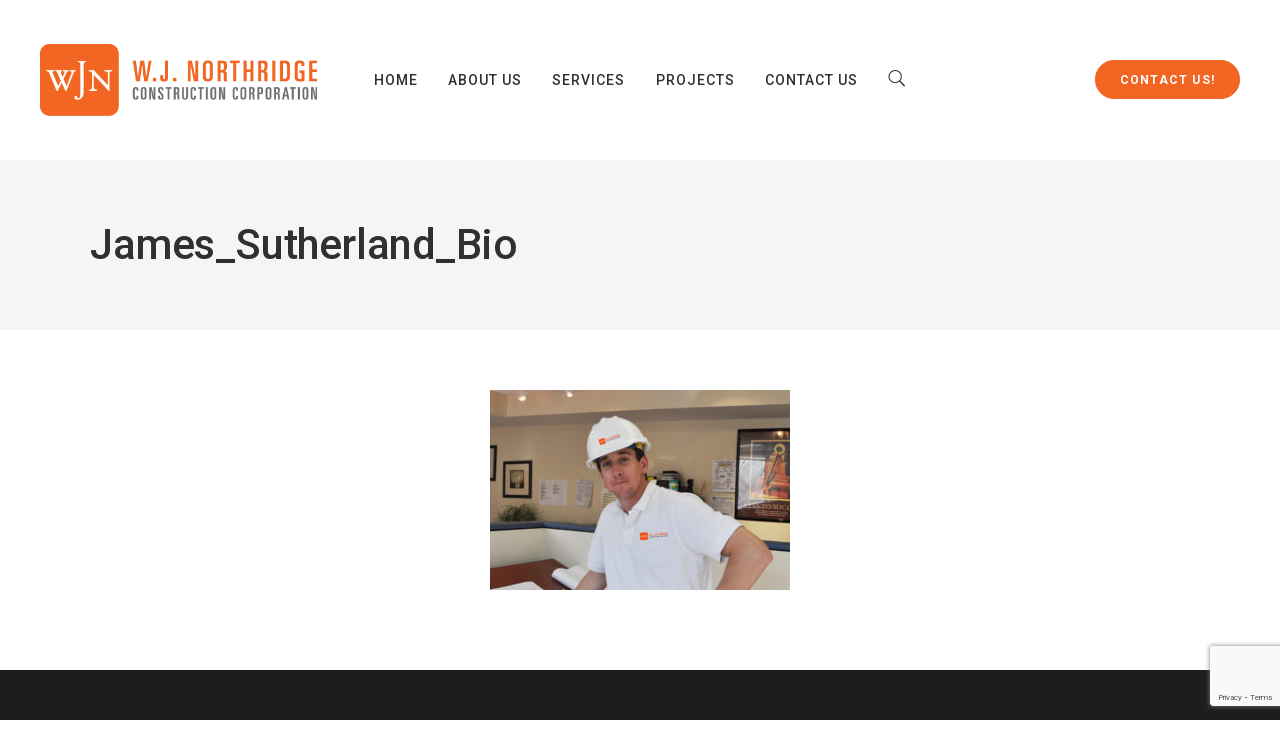

--- FILE ---
content_type: text/html; charset=UTF-8
request_url: https://www.wjnorthridge.com/home/james_sutherland_bio/
body_size: 9832
content:
<!DOCTYPE html>
<html lang="en-US">
	<head>
		<meta charset="UTF-8">
		<meta name='robots' content='index, follow, max-image-preview:large, max-snippet:-1, max-video-preview:-1' />
	<style>img:is([sizes="auto" i], [sizes^="auto," i]) { contain-intrinsic-size: 3000px 1500px }</style>
	
	<!-- This site is optimized with the Yoast SEO plugin v25.1 - https://yoast.com/wordpress/plugins/seo/ -->
	<title>James_Sutherland_Bio - WJ Northridge</title>
	<link rel="canonical" href="https://www.wjnorthridge.com/home/james_sutherland_bio/" />
	<meta property="og:locale" content="en_US" />
	<meta property="og:type" content="article" />
	<meta property="og:title" content="James_Sutherland_Bio - WJ Northridge" />
	<meta property="og:url" content="https://www.wjnorthridge.com/home/james_sutherland_bio/" />
	<meta property="og:site_name" content="WJ Northridge" />
	<meta property="og:image" content="https://www.wjnorthridge.com/home/james_sutherland_bio" />
	<meta property="og:image:width" content="1892" />
	<meta property="og:image:height" content="1260" />
	<meta property="og:image:type" content="image/jpeg" />
	<meta name="twitter:card" content="summary_large_image" />
	<script type="application/ld+json" class="yoast-schema-graph">{"@context":"https://schema.org","@graph":[{"@type":"WebPage","@id":"https://www.wjnorthridge.com/home/james_sutherland_bio/","url":"https://www.wjnorthridge.com/home/james_sutherland_bio/","name":"James_Sutherland_Bio - WJ Northridge","isPartOf":{"@id":"https://www.wjnorthridge.com/#website"},"primaryImageOfPage":{"@id":"https://www.wjnorthridge.com/home/james_sutherland_bio/#primaryimage"},"image":{"@id":"https://www.wjnorthridge.com/home/james_sutherland_bio/#primaryimage"},"thumbnailUrl":"https://www.wjnorthridge.com/wp-content/uploads/2017/08/James_Sutherland_Bio.jpg","datePublished":"2017-08-09T19:18:01+00:00","breadcrumb":{"@id":"https://www.wjnorthridge.com/home/james_sutherland_bio/#breadcrumb"},"inLanguage":"en-US","potentialAction":[{"@type":"ReadAction","target":["https://www.wjnorthridge.com/home/james_sutherland_bio/"]}]},{"@type":"ImageObject","inLanguage":"en-US","@id":"https://www.wjnorthridge.com/home/james_sutherland_bio/#primaryimage","url":"https://www.wjnorthridge.com/wp-content/uploads/2017/08/James_Sutherland_Bio.jpg","contentUrl":"https://www.wjnorthridge.com/wp-content/uploads/2017/08/James_Sutherland_Bio.jpg","width":1892,"height":1260},{"@type":"BreadcrumbList","@id":"https://www.wjnorthridge.com/home/james_sutherland_bio/#breadcrumb","itemListElement":[{"@type":"ListItem","position":1,"name":"Home","item":"https://www.wjnorthridge.com/"},{"@type":"ListItem","position":2,"name":"Home","item":"https://www.wjnorthridge.com/"},{"@type":"ListItem","position":3,"name":"James_Sutherland_Bio"}]},{"@type":"WebSite","@id":"https://www.wjnorthridge.com/#website","url":"https://www.wjnorthridge.com/","name":"WJ Northridge","description":"General Contractor &amp; Construction Management Services","potentialAction":[{"@type":"SearchAction","target":{"@type":"EntryPoint","urlTemplate":"https://www.wjnorthridge.com/?s={search_term_string}"},"query-input":{"@type":"PropertyValueSpecification","valueRequired":true,"valueName":"search_term_string"}}],"inLanguage":"en-US"}]}</script>
	<!-- / Yoast SEO plugin. -->


<link rel='dns-prefetch' href='//fonts.googleapis.com' />
<link rel="alternate" type="application/rss+xml" title="WJ Northridge &raquo; Feed" href="https://www.wjnorthridge.com/feed/" />
<script type="text/javascript">
/* <![CDATA[ */
window._wpemojiSettings = {"baseUrl":"https:\/\/s.w.org\/images\/core\/emoji\/16.0.1\/72x72\/","ext":".png","svgUrl":"https:\/\/s.w.org\/images\/core\/emoji\/16.0.1\/svg\/","svgExt":".svg","source":{"concatemoji":"https:\/\/www.wjnorthridge.com\/wp-includes\/js\/wp-emoji-release.min.js?ver=6.8.3"}};
/*! This file is auto-generated */
!function(s,n){var o,i,e;function c(e){try{var t={supportTests:e,timestamp:(new Date).valueOf()};sessionStorage.setItem(o,JSON.stringify(t))}catch(e){}}function p(e,t,n){e.clearRect(0,0,e.canvas.width,e.canvas.height),e.fillText(t,0,0);var t=new Uint32Array(e.getImageData(0,0,e.canvas.width,e.canvas.height).data),a=(e.clearRect(0,0,e.canvas.width,e.canvas.height),e.fillText(n,0,0),new Uint32Array(e.getImageData(0,0,e.canvas.width,e.canvas.height).data));return t.every(function(e,t){return e===a[t]})}function u(e,t){e.clearRect(0,0,e.canvas.width,e.canvas.height),e.fillText(t,0,0);for(var n=e.getImageData(16,16,1,1),a=0;a<n.data.length;a++)if(0!==n.data[a])return!1;return!0}function f(e,t,n,a){switch(t){case"flag":return n(e,"\ud83c\udff3\ufe0f\u200d\u26a7\ufe0f","\ud83c\udff3\ufe0f\u200b\u26a7\ufe0f")?!1:!n(e,"\ud83c\udde8\ud83c\uddf6","\ud83c\udde8\u200b\ud83c\uddf6")&&!n(e,"\ud83c\udff4\udb40\udc67\udb40\udc62\udb40\udc65\udb40\udc6e\udb40\udc67\udb40\udc7f","\ud83c\udff4\u200b\udb40\udc67\u200b\udb40\udc62\u200b\udb40\udc65\u200b\udb40\udc6e\u200b\udb40\udc67\u200b\udb40\udc7f");case"emoji":return!a(e,"\ud83e\udedf")}return!1}function g(e,t,n,a){var r="undefined"!=typeof WorkerGlobalScope&&self instanceof WorkerGlobalScope?new OffscreenCanvas(300,150):s.createElement("canvas"),o=r.getContext("2d",{willReadFrequently:!0}),i=(o.textBaseline="top",o.font="600 32px Arial",{});return e.forEach(function(e){i[e]=t(o,e,n,a)}),i}function t(e){var t=s.createElement("script");t.src=e,t.defer=!0,s.head.appendChild(t)}"undefined"!=typeof Promise&&(o="wpEmojiSettingsSupports",i=["flag","emoji"],n.supports={everything:!0,everythingExceptFlag:!0},e=new Promise(function(e){s.addEventListener("DOMContentLoaded",e,{once:!0})}),new Promise(function(t){var n=function(){try{var e=JSON.parse(sessionStorage.getItem(o));if("object"==typeof e&&"number"==typeof e.timestamp&&(new Date).valueOf()<e.timestamp+604800&&"object"==typeof e.supportTests)return e.supportTests}catch(e){}return null}();if(!n){if("undefined"!=typeof Worker&&"undefined"!=typeof OffscreenCanvas&&"undefined"!=typeof URL&&URL.createObjectURL&&"undefined"!=typeof Blob)try{var e="postMessage("+g.toString()+"("+[JSON.stringify(i),f.toString(),p.toString(),u.toString()].join(",")+"));",a=new Blob([e],{type:"text/javascript"}),r=new Worker(URL.createObjectURL(a),{name:"wpTestEmojiSupports"});return void(r.onmessage=function(e){c(n=e.data),r.terminate(),t(n)})}catch(e){}c(n=g(i,f,p,u))}t(n)}).then(function(e){for(var t in e)n.supports[t]=e[t],n.supports.everything=n.supports.everything&&n.supports[t],"flag"!==t&&(n.supports.everythingExceptFlag=n.supports.everythingExceptFlag&&n.supports[t]);n.supports.everythingExceptFlag=n.supports.everythingExceptFlag&&!n.supports.flag,n.DOMReady=!1,n.readyCallback=function(){n.DOMReady=!0}}).then(function(){return e}).then(function(){var e;n.supports.everything||(n.readyCallback(),(e=n.source||{}).concatemoji?t(e.concatemoji):e.wpemoji&&e.twemoji&&(t(e.twemoji),t(e.wpemoji)))}))}((window,document),window._wpemojiSettings);
/* ]]> */
</script>
<style id='wp-emoji-styles-inline-css' type='text/css'>

	img.wp-smiley, img.emoji {
		display: inline !important;
		border: none !important;
		box-shadow: none !important;
		height: 1em !important;
		width: 1em !important;
		margin: 0 0.07em !important;
		vertical-align: -0.1em !important;
		background: none !important;
		padding: 0 !important;
	}
</style>
<link rel='stylesheet' id='wp-block-library-css' href='https://www.wjnorthridge.com/wp-includes/css/dist/block-library/style.min.css?ver=6.8.3' type='text/css' media='all' />
<style id='classic-theme-styles-inline-css' type='text/css'>
/*! This file is auto-generated */
.wp-block-button__link{color:#fff;background-color:#32373c;border-radius:9999px;box-shadow:none;text-decoration:none;padding:calc(.667em + 2px) calc(1.333em + 2px);font-size:1.125em}.wp-block-file__button{background:#32373c;color:#fff;text-decoration:none}
</style>
<style id='global-styles-inline-css' type='text/css'>
:root{--wp--preset--aspect-ratio--square: 1;--wp--preset--aspect-ratio--4-3: 4/3;--wp--preset--aspect-ratio--3-4: 3/4;--wp--preset--aspect-ratio--3-2: 3/2;--wp--preset--aspect-ratio--2-3: 2/3;--wp--preset--aspect-ratio--16-9: 16/9;--wp--preset--aspect-ratio--9-16: 9/16;--wp--preset--color--black: #000000;--wp--preset--color--cyan-bluish-gray: #abb8c3;--wp--preset--color--white: #ffffff;--wp--preset--color--pale-pink: #f78da7;--wp--preset--color--vivid-red: #cf2e2e;--wp--preset--color--luminous-vivid-orange: #ff6900;--wp--preset--color--luminous-vivid-amber: #fcb900;--wp--preset--color--light-green-cyan: #7bdcb5;--wp--preset--color--vivid-green-cyan: #00d084;--wp--preset--color--pale-cyan-blue: #8ed1fc;--wp--preset--color--vivid-cyan-blue: #0693e3;--wp--preset--color--vivid-purple: #9b51e0;--wp--preset--gradient--vivid-cyan-blue-to-vivid-purple: linear-gradient(135deg,rgba(6,147,227,1) 0%,rgb(155,81,224) 100%);--wp--preset--gradient--light-green-cyan-to-vivid-green-cyan: linear-gradient(135deg,rgb(122,220,180) 0%,rgb(0,208,130) 100%);--wp--preset--gradient--luminous-vivid-amber-to-luminous-vivid-orange: linear-gradient(135deg,rgba(252,185,0,1) 0%,rgba(255,105,0,1) 100%);--wp--preset--gradient--luminous-vivid-orange-to-vivid-red: linear-gradient(135deg,rgba(255,105,0,1) 0%,rgb(207,46,46) 100%);--wp--preset--gradient--very-light-gray-to-cyan-bluish-gray: linear-gradient(135deg,rgb(238,238,238) 0%,rgb(169,184,195) 100%);--wp--preset--gradient--cool-to-warm-spectrum: linear-gradient(135deg,rgb(74,234,220) 0%,rgb(151,120,209) 20%,rgb(207,42,186) 40%,rgb(238,44,130) 60%,rgb(251,105,98) 80%,rgb(254,248,76) 100%);--wp--preset--gradient--blush-light-purple: linear-gradient(135deg,rgb(255,206,236) 0%,rgb(152,150,240) 100%);--wp--preset--gradient--blush-bordeaux: linear-gradient(135deg,rgb(254,205,165) 0%,rgb(254,45,45) 50%,rgb(107,0,62) 100%);--wp--preset--gradient--luminous-dusk: linear-gradient(135deg,rgb(255,203,112) 0%,rgb(199,81,192) 50%,rgb(65,88,208) 100%);--wp--preset--gradient--pale-ocean: linear-gradient(135deg,rgb(255,245,203) 0%,rgb(182,227,212) 50%,rgb(51,167,181) 100%);--wp--preset--gradient--electric-grass: linear-gradient(135deg,rgb(202,248,128) 0%,rgb(113,206,126) 100%);--wp--preset--gradient--midnight: linear-gradient(135deg,rgb(2,3,129) 0%,rgb(40,116,252) 100%);--wp--preset--font-size--small: 13px;--wp--preset--font-size--medium: 20px;--wp--preset--font-size--large: 36px;--wp--preset--font-size--x-large: 42px;--wp--preset--spacing--20: 0.44rem;--wp--preset--spacing--30: 0.67rem;--wp--preset--spacing--40: 1rem;--wp--preset--spacing--50: 1.5rem;--wp--preset--spacing--60: 2.25rem;--wp--preset--spacing--70: 3.38rem;--wp--preset--spacing--80: 5.06rem;--wp--preset--shadow--natural: 6px 6px 9px rgba(0, 0, 0, 0.2);--wp--preset--shadow--deep: 12px 12px 50px rgba(0, 0, 0, 0.4);--wp--preset--shadow--sharp: 6px 6px 0px rgba(0, 0, 0, 0.2);--wp--preset--shadow--outlined: 6px 6px 0px -3px rgba(255, 255, 255, 1), 6px 6px rgba(0, 0, 0, 1);--wp--preset--shadow--crisp: 6px 6px 0px rgba(0, 0, 0, 1);}:where(.is-layout-flex){gap: 0.5em;}:where(.is-layout-grid){gap: 0.5em;}body .is-layout-flex{display: flex;}.is-layout-flex{flex-wrap: wrap;align-items: center;}.is-layout-flex > :is(*, div){margin: 0;}body .is-layout-grid{display: grid;}.is-layout-grid > :is(*, div){margin: 0;}:where(.wp-block-columns.is-layout-flex){gap: 2em;}:where(.wp-block-columns.is-layout-grid){gap: 2em;}:where(.wp-block-post-template.is-layout-flex){gap: 1.25em;}:where(.wp-block-post-template.is-layout-grid){gap: 1.25em;}.has-black-color{color: var(--wp--preset--color--black) !important;}.has-cyan-bluish-gray-color{color: var(--wp--preset--color--cyan-bluish-gray) !important;}.has-white-color{color: var(--wp--preset--color--white) !important;}.has-pale-pink-color{color: var(--wp--preset--color--pale-pink) !important;}.has-vivid-red-color{color: var(--wp--preset--color--vivid-red) !important;}.has-luminous-vivid-orange-color{color: var(--wp--preset--color--luminous-vivid-orange) !important;}.has-luminous-vivid-amber-color{color: var(--wp--preset--color--luminous-vivid-amber) !important;}.has-light-green-cyan-color{color: var(--wp--preset--color--light-green-cyan) !important;}.has-vivid-green-cyan-color{color: var(--wp--preset--color--vivid-green-cyan) !important;}.has-pale-cyan-blue-color{color: var(--wp--preset--color--pale-cyan-blue) !important;}.has-vivid-cyan-blue-color{color: var(--wp--preset--color--vivid-cyan-blue) !important;}.has-vivid-purple-color{color: var(--wp--preset--color--vivid-purple) !important;}.has-black-background-color{background-color: var(--wp--preset--color--black) !important;}.has-cyan-bluish-gray-background-color{background-color: var(--wp--preset--color--cyan-bluish-gray) !important;}.has-white-background-color{background-color: var(--wp--preset--color--white) !important;}.has-pale-pink-background-color{background-color: var(--wp--preset--color--pale-pink) !important;}.has-vivid-red-background-color{background-color: var(--wp--preset--color--vivid-red) !important;}.has-luminous-vivid-orange-background-color{background-color: var(--wp--preset--color--luminous-vivid-orange) !important;}.has-luminous-vivid-amber-background-color{background-color: var(--wp--preset--color--luminous-vivid-amber) !important;}.has-light-green-cyan-background-color{background-color: var(--wp--preset--color--light-green-cyan) !important;}.has-vivid-green-cyan-background-color{background-color: var(--wp--preset--color--vivid-green-cyan) !important;}.has-pale-cyan-blue-background-color{background-color: var(--wp--preset--color--pale-cyan-blue) !important;}.has-vivid-cyan-blue-background-color{background-color: var(--wp--preset--color--vivid-cyan-blue) !important;}.has-vivid-purple-background-color{background-color: var(--wp--preset--color--vivid-purple) !important;}.has-black-border-color{border-color: var(--wp--preset--color--black) !important;}.has-cyan-bluish-gray-border-color{border-color: var(--wp--preset--color--cyan-bluish-gray) !important;}.has-white-border-color{border-color: var(--wp--preset--color--white) !important;}.has-pale-pink-border-color{border-color: var(--wp--preset--color--pale-pink) !important;}.has-vivid-red-border-color{border-color: var(--wp--preset--color--vivid-red) !important;}.has-luminous-vivid-orange-border-color{border-color: var(--wp--preset--color--luminous-vivid-orange) !important;}.has-luminous-vivid-amber-border-color{border-color: var(--wp--preset--color--luminous-vivid-amber) !important;}.has-light-green-cyan-border-color{border-color: var(--wp--preset--color--light-green-cyan) !important;}.has-vivid-green-cyan-border-color{border-color: var(--wp--preset--color--vivid-green-cyan) !important;}.has-pale-cyan-blue-border-color{border-color: var(--wp--preset--color--pale-cyan-blue) !important;}.has-vivid-cyan-blue-border-color{border-color: var(--wp--preset--color--vivid-cyan-blue) !important;}.has-vivid-purple-border-color{border-color: var(--wp--preset--color--vivid-purple) !important;}.has-vivid-cyan-blue-to-vivid-purple-gradient-background{background: var(--wp--preset--gradient--vivid-cyan-blue-to-vivid-purple) !important;}.has-light-green-cyan-to-vivid-green-cyan-gradient-background{background: var(--wp--preset--gradient--light-green-cyan-to-vivid-green-cyan) !important;}.has-luminous-vivid-amber-to-luminous-vivid-orange-gradient-background{background: var(--wp--preset--gradient--luminous-vivid-amber-to-luminous-vivid-orange) !important;}.has-luminous-vivid-orange-to-vivid-red-gradient-background{background: var(--wp--preset--gradient--luminous-vivid-orange-to-vivid-red) !important;}.has-very-light-gray-to-cyan-bluish-gray-gradient-background{background: var(--wp--preset--gradient--very-light-gray-to-cyan-bluish-gray) !important;}.has-cool-to-warm-spectrum-gradient-background{background: var(--wp--preset--gradient--cool-to-warm-spectrum) !important;}.has-blush-light-purple-gradient-background{background: var(--wp--preset--gradient--blush-light-purple) !important;}.has-blush-bordeaux-gradient-background{background: var(--wp--preset--gradient--blush-bordeaux) !important;}.has-luminous-dusk-gradient-background{background: var(--wp--preset--gradient--luminous-dusk) !important;}.has-pale-ocean-gradient-background{background: var(--wp--preset--gradient--pale-ocean) !important;}.has-electric-grass-gradient-background{background: var(--wp--preset--gradient--electric-grass) !important;}.has-midnight-gradient-background{background: var(--wp--preset--gradient--midnight) !important;}.has-small-font-size{font-size: var(--wp--preset--font-size--small) !important;}.has-medium-font-size{font-size: var(--wp--preset--font-size--medium) !important;}.has-large-font-size{font-size: var(--wp--preset--font-size--large) !important;}.has-x-large-font-size{font-size: var(--wp--preset--font-size--x-large) !important;}
:where(.wp-block-post-template.is-layout-flex){gap: 1.25em;}:where(.wp-block-post-template.is-layout-grid){gap: 1.25em;}
:where(.wp-block-columns.is-layout-flex){gap: 2em;}:where(.wp-block-columns.is-layout-grid){gap: 2em;}
:root :where(.wp-block-pullquote){font-size: 1.5em;line-height: 1.6;}
</style>
<link rel='stylesheet' id='contact-form-7-css' href='https://www.wjnorthridge.com/wp-content/plugins/contact-form-7/includes/css/styles.css?ver=6.0.6' type='text/css' media='all' />
<link rel='stylesheet' id='mediaelement-css' href='https://www.wjnorthridge.com/wp-includes/js/mediaelement/mediaelementplayer-legacy.min.css?ver=4.2.17' type='text/css' media='all' />
<link rel='stylesheet' id='wp-mediaelement-css' href='https://www.wjnorthridge.com/wp-includes/js/mediaelement/wp-mediaelement.min.css?ver=6.8.3' type='text/css' media='all' />
<link rel='stylesheet' id='bateaux-css' href='https://www.wjnorthridge.com/wp-content/themes/bateaux/dist/css/main.min.css?ver=1.2.6' type='text/css' media='all' />
<link rel='stylesheet' id='bateaux-custom-css' href='//www.wjnorthridge.com/wp-content/uploads/style-custom.css?ver=f4e5d1a8' type='text/css' media='all' />
<link rel='stylesheet' id='bateaux-google-fonts-css' href='//fonts.googleapis.com/css?family=Roboto%3A400%2C400italic%2C700%2C700italic%2C500%2C500italic&#038;ver=6.8.3' type='text/css' media='all' />
<script type="text/javascript" src="https://www.wjnorthridge.com/wp-includes/js/jquery/jquery.min.js?ver=3.7.1" id="jquery-core-js"></script>
<script type="text/javascript" src="https://www.wjnorthridge.com/wp-includes/js/jquery/jquery-migrate.min.js?ver=3.4.1" id="jquery-migrate-js"></script>
<link rel="https://api.w.org/" href="https://www.wjnorthridge.com/wp-json/" /><link rel="alternate" title="JSON" type="application/json" href="https://www.wjnorthridge.com/wp-json/wp/v2/media/570" /><link rel="EditURI" type="application/rsd+xml" title="RSD" href="https://www.wjnorthridge.com/xmlrpc.php?rsd" />
<meta name="generator" content="WordPress 6.8.3" />
<link rel='shortlink' href='https://www.wjnorthridge.com/?p=570' />
<link rel="alternate" title="oEmbed (JSON)" type="application/json+oembed" href="https://www.wjnorthridge.com/wp-json/oembed/1.0/embed?url=https%3A%2F%2Fwww.wjnorthridge.com%2Fhome%2Fjames_sutherland_bio%2F" />
<link rel="alternate" title="oEmbed (XML)" type="text/xml+oembed" href="https://www.wjnorthridge.com/wp-json/oembed/1.0/embed?url=https%3A%2F%2Fwww.wjnorthridge.com%2Fhome%2Fjames_sutherland_bio%2F&#038;format=xml" />

		<!-- GA Google Analytics @ https://m0n.co/ga -->
		<script type="text/javascript">
			var _gaq = _gaq || [];
			_gaq.push(['_setAccount', 'UA-5153876-62']);
			_gaq.push(['_trackPageview']);
			(function() {
				var ga = document.createElement('script'); ga.type = 'text/javascript'; ga.async = true;
				ga.src = ('https:' == document.location.protocol ? 'https://ssl' : 'http://www') + '.google-analytics.com/ga.js';
				var s = document.getElementsByTagName('script')[0]; s.parentNode.insertBefore(ga, s);
			})();
		</script>

	<link rel="icon" type="image/x-icon" href="/wp-content/uploads/2017/08/wjn_favicon.png" /><link rel="apple-touch-icon" href="/wp-content/uploads/2017/08/WJN_Icon_114px114p.png" /><meta name="viewport" content="width=device-width, initial-scale=1.0"><!--[if lte IE 9]><style type="text/css">.btx-opacity1 { opacity: 1; }</style><![endif]-->		<style type="text/css" id="wp-custom-css">
			/*
You can add your own CSS here.

Click the help icon above to learn more.
*/

.btx-slider-content-wrapper>.btx-s-text-color {
background-color:rgba(217,84,30,0.8);
padding:15px 25px 15px 25px;
}

.donny-orange-box {
	margin:0 auto;
	font-size:36px;
	color:#ffffff;
	background-color:rgba(217,84,30,0.8);
	padding:15px 25px 15px 25px;
}

.wpcf7-form label  {
	font-size:10px !important;
}

input.wpcf7-text, textarea.wpcf7-textarea {
	font-size:14px !important;
}

.btx-entry-category {
	font-size:14px !important;
}

.wpcf7-mail-sent-ok {
	border: 2px solid #f26522 !important;
}

.crt-tag {
	display:none !important;
}		</style>
			</head>

	

<body data-rsssl=1 class="attachment wp-singular attachment-template-default attachmentid-570 attachment-jpeg wp-theme-bateaux btx-layout btx-layout--wide btx-layout-responsive btx-layout--topnav btx-layout--topnav-standard btx-layout--fixednav" data-scheme="light" data-layout="wide" data-arrow_style="ln-arrow" data-arrow_background="square">
		
	<div class="btx-wrapper btx-p-bg-bg">

		
			
			<header class="btx-header" data-transparent="" data-height="160">
				
															
<nav class="btx-navbar btx-navbar--standard btx-light-scheme btx-highlight-default btx-navbar-dropdown-dark-scheme btx-navbar--center btx-navbar--custom" data-height="160" data-style="standard" data-fixed="true" data-height_fixed="60" data-autohide="true" data-transition="custom-change" data-transition_point="1">
	<div class="btx-container--fullwidth">
		<div class="btx-navbar-content-wrapper">
			<div class="btx-navbar-header">
				<a class="btx-navbar-brand" href="https://www.wjnorthridge.com">

																	<img class="btx-navbar-logo btx-navbar-logo--image" src="https://www.wjnorthridge.com/wp-content/uploads/2017/08/WJN_logo.png" alt="logo" />
					
									</a>
			</div>

							<div class="btx-button btx-button--fill btx-button-hover--brand btx-button-size--small btx-button-color--brand btx-navbar-widget"><a class="btnx js-header-link-btn" href="/contact-us/" target="_self" style="border-radius:35px; border-width:1px;">Contact Us!</a></div>			
			<ul id="menu-main-menu" class="btx-navbar-nav btx-menu"><li  id="menu-item-539" class="menu-item menu-item-type-post_type menu-item-object-page menu-item-home menu-item-539"><a href="https://www.wjnorthridge.com/">Home</a></li><li  id="menu-item-595" class="menu-item menu-item-type-post_type menu-item-object-page menu-item-595"><a href="https://www.wjnorthridge.com/about-us-general-contractor-and-construction-management-services-long-island-new-york/">About Us</a></li><li  id="menu-item-611" class="menu-item menu-item-type-post_type menu-item-object-page menu-item-611"><a href="https://www.wjnorthridge.com/services-general-contracting-pre-construction-management-construction-management-services-new-york/">Services</a></li><li  id="menu-item-538" class="menu-item menu-item-type-post_type menu-item-object-page menu-item-538"><a href="https://www.wjnorthridge.com/projects-gereral-contracting-and-construction-management-services-long-island-new-york/">Projects</a></li><li  id="menu-item-537" class="menu-item menu-item-type-post_type menu-item-object-page menu-item-537"><a href="https://www.wjnorthridge.com/contact-us/">Contact Us</a></li><li class="btx-menu-search"><a href="#" class="js-menu-search"><i class="twf twf-search"></i></a><div class="btx-navbar-search btx-p-bg-bg btx-s-text-color"><span class="btx-close-button twf twf-ln-cross"></span><form class="btx-search-form" role="search" method="get" action="https://www.wjnorthridge.com/"><span class="btx-search-form-title twf twf-search"></span><input type="text" placeholder="Search" value="" name="s" /></form></div></li></ul>
					</div>
	</div>
</nav>
										<div class="btx-header-widgets btx-left-alignment btx-light-scheme">
						<div class="btx-header-widgets-content">
							<div class="btx-container--fullwidth">
								<div class="btx-row">

																			<div class="btx-header-widgets-column btx-p-border-border btx-col-3">
																					</div>
																			<div class="btx-header-widgets-column btx-p-border-border btx-col-3">
																					</div>
																			<div class="btx-header-widgets-column btx-p-border-border btx-col-3">
																					</div>
																			<div class="btx-header-widgets-column btx-p-border-border btx-col-3">
																					</div>
																	</div>
							</div>
						</div>
					</div>
													
<nav class="btx-navbar--mobile btx-navbar--mobile--full btx-navbar--minimal btx-navbar--minimal--full btx-light-scheme" data-height="60" data-fixed="true" data-autohide="true" data-transition="custom-change" data-transition_point="1">
	<div class="btx-container--fullwidth">
		<div class="btx-navbar-content-wrapper">
			<div class="btx-navbar-header">
				<a class="btx-navbar-brand" href="https://www.wjnorthridge.com">

					
																				<img class="btx-navbar-logo btx-navbar-logo--image" src="https://www.wjnorthridge.com/wp-content/uploads/2017/08/WJN_logo.png" alt="logo" />
						
					
									</a>
			</div>

			
							<a class="btx-collapsed-button" href="#" data-target=".btx-collapsed-menu">
					<span class="btx-lines"></span>
				</a>
									<div class="btx-collapsed-menu btx-collapsed-menu--full btx-p-bg-bg">
						<div class="btx-collapsed-menu-inner">
							<ul id="menu-main-menu-1" class="btx-navbar-nav btx-menu"><li  class="menu-item menu-item-type-post_type menu-item-object-page menu-item-home menu-item-539"><a href="https://www.wjnorthridge.com/">Home</a></li><li  class="menu-item menu-item-type-post_type menu-item-object-page menu-item-595"><a href="https://www.wjnorthridge.com/about-us-general-contractor-and-construction-management-services-long-island-new-york/">About Us</a></li><li  class="menu-item menu-item-type-post_type menu-item-object-page menu-item-611"><a href="https://www.wjnorthridge.com/services-general-contracting-pre-construction-management-construction-management-services-new-york/">Services</a></li><li  class="menu-item menu-item-type-post_type menu-item-object-page menu-item-538"><a href="https://www.wjnorthridge.com/projects-gereral-contracting-and-construction-management-services-long-island-new-york/">Projects</a></li><li  class="menu-item menu-item-type-post_type menu-item-object-page menu-item-537"><a href="https://www.wjnorthridge.com/contact-us/">Contact Us</a></li><li class="btx-menu-search"><a href="#" class="js-menu-search"><i class="twf twf-search"></i></a><div class="btx-navbar-search btx-p-bg-bg btx-s-text-color"><span class="btx-close-button twf twf-ln-cross"></span><form class="btx-search-form" role="search" method="get" action="https://www.wjnorthridge.com/"><span class="btx-search-form-title twf twf-search"></span><input type="text" placeholder="Search" value="" name="s" /></form></div></li></ul>						</div>
					</div>
									</div>
	</div>
</nav>
							</header>

		
	
    <main class="btx-content" id="main">
        <article id="post-570" class="btx-content-wrapper post-570 attachment type-attachment status-inherit hentry">
            
		<header class="btx-content-header btx-page-title btx-page-title--top btx-left-align js-dynamic-navbar" data-role="header">
		<div class="btx-background" data-type="image" data-parallaxspeed="0" data-contentfade="" data-mobileparallax=""><div class="btx-background-overlay btx-s-bg-bg" style="opacity:1;"></div></div>
		
					<div class="btx-container">
				<div class="btx-page-title-wrapper">

										<div class="btx-page-title-content btx-s-text-color" >
													<h1>James_Sutherland_Bio</h1>
						
											</div>
				</div>
			</div>
		
		
	</header>
            <div id="main" class="btx-main btx-main--single blueprint-inactive">
                <div class="btx-main-wrapper">
                    <div class="btx-container">
                        <p class="attachment"><a href='https://www.wjnorthridge.com/wp-content/uploads/2017/08/James_Sutherland_Bio.jpg'><img fetchpriority="high" decoding="async" width="300" height="200" src="https://www.wjnorthridge.com/wp-content/uploads/2017/08/James_Sutherland_Bio-300x200.jpg" class="attachment-medium size-medium" alt="" srcset="https://www.wjnorthridge.com/wp-content/uploads/2017/08/James_Sutherland_Bio-300x200.jpg 300w, https://www.wjnorthridge.com/wp-content/uploads/2017/08/James_Sutherland_Bio-600x400.jpg 600w, https://www.wjnorthridge.com/wp-content/uploads/2017/08/James_Sutherland_Bio-768x511.jpg 768w, https://www.wjnorthridge.com/wp-content/uploads/2017/08/James_Sutherland_Bio-1024x682.jpg 1024w, https://www.wjnorthridge.com/wp-content/uploads/2017/08/James_Sutherland_Bio-512x341.jpg 512w, https://www.wjnorthridge.com/wp-content/uploads/2017/08/James_Sutherland_Bio-1280x852.jpg 1280w, https://www.wjnorthridge.com/wp-content/uploads/2017/08/James_Sutherland_Bio.jpg 1892w" sizes="(max-width: 300px) 100vw, 300px" /></a></p>
                                            </div>
                </div>
                            </div>
        </article>
    </main>



			<footer class="btx-footer btx-dark-scheme type-footer-bottombar">

									<div class="btx-footer-widgets btx-left-align">
						<div class="btx-container--fullwidth">
							<div class="btx-footer-widgets-content">
								<div class="btx-row">

																														<div class="btx-footer-column btx-p-border-border btx-col-4">
												<div class="btx-widgets">
													<ul class="btx-widgets-list">
														<li id="bateaux_widget_html-3" class="widget btx-widget btx-widget-html"><div class="btx-heading btx-heading--default btx-heading--underline btx-p-border-border btx-s-text-border"><h3 class="btx-heading-text  btx-s-text-color">Contact Us</h3></div><strong>W.J. Northridge Construction Corp.</strong><br />
175 Kennedy Drive<br />
Hauppauge, NY 11788<br />
<br />
<span class="twf twf-phone" ></span>  Phone: 631.421.1168<br />
<span class="twf twf-fax" ></span>  Fax: 631.421.6724</li>
<li id="custom_html-3" class="widget_text widget widget_custom_html"><div class="textwidget custom-html-widget"><a href='https://www.linkedin.com/company/40812915' target='_blank'><img src='/wp-content/uploads/2019/09/LinkedIn_logo_initials.png' alt='' style='width:50px' /></a></div></li>
<li id="bateaux_widget_html-6" class="widget btx-widget btx-widget-html"><a href='https://sso.construction.com/SingleSignOn/Login.aspx' target='_blank'><img src='/wp-content/uploads/2017/08/Dodge_DocuPro_Logo_Capture.jpg' style='width:150px; margin-top:24px' /></a></li>
													</ul>
												</div>
											</div>
																																								<div class="btx-footer-column btx-p-border-border btx-col-4">
												<div class="btx-widgets">
													<ul class="btx-widgets-list">
														<li id="bateaux_widget_portfolio-3" class="widget btx-widget btx-widget-portfolio"><div class="btx-heading btx-heading--default btx-heading--underline btx-p-border-border btx-s-text-border"><h3 class="btx-heading-text  btx-s-text-color">Projects</h3></div><div class="btx-widget-item square-style"><a href="https://www.wjnorthridge.com/portfolio/teachers-federal-credit-union-headquarters-hauppauge-ny/" class="btx-media btx-p-border-border btx-media-flag btx-left-align"><div class="btx-widget-media btx-media-img"><div class="btx-media-wrapper" ><div class="btx-media-wrapper-inner"><img src="https://www.wjnorthridge.com/wp-content/uploads/2017/10/TFCU_Hdqtrs_Entrance_Lobby-199x199.jpg" alt=""  width="199" height="199" srcset="https://www.wjnorthridge.com/wp-content/uploads/2017/10/TFCU_Hdqtrs_Entrance_Lobby-199x199.jpg 199w" sizes="(max-width:199px) 100vw, 199px" /></div></div></div><div class="btx-widget-body btx-media-body"><h4 class="btx-widget-title">Teachers Federal Credit Union Headquarters</h4><div class="btx-widget-category">Corporate</div></div></a><a href="https://www.wjnorthridge.com/portfolio/nassau-county-boces-greenvale-ny/" class="btx-media btx-p-border-border btx-media-flag btx-left-align"><div class="btx-widget-media btx-media-img"><div class="btx-media-wrapper" ><div class="btx-media-wrapper-inner"><img src="https://www.wjnorthridge.com/wp-content/uploads/2017/10/Iris_Wolfson_High_School_1214x809-200x200.jpg" alt=""  width="200" height="200" srcset="https://www.wjnorthridge.com/wp-content/uploads/2017/10/Iris_Wolfson_High_School_1214x809-200x200.jpg 200w" sizes="(max-width:200px) 100vw, 200px" /></div></div></div><div class="btx-widget-body btx-media-body"><h4 class="btx-widget-title">Nassau County BOCES</h4><div class="btx-widget-category">Education</div></div></a><a href="https://www.wjnorthridge.com/portfolio/southampton-ufsd-southampton-ny/" class="btx-media btx-p-border-border btx-media-flag btx-left-align"><div class="btx-widget-media btx-media-img"><div class="btx-media-wrapper" ><div class="btx-media-wrapper-inner"><img src="https://www.wjnorthridge.com/wp-content/uploads/2017/10/Southampton_UFSD_Exterior_Science_Addition-1214x809-200x200.jpg" alt=""  width="200" height="200" srcset="https://www.wjnorthridge.com/wp-content/uploads/2017/10/Southampton_UFSD_Exterior_Science_Addition-1214x809-200x200.jpg 200w" sizes="(max-width:200px) 100vw, 200px" /></div></div></div><div class="btx-widget-body btx-media-body"><h4 class="btx-widget-title">Southampton UFSD</h4><div class="btx-widget-category">Education</div></div></a></div></li>
													</ul>
												</div>
											</div>
																																						
								</div>
							</div>
						</div>
					</div>
				
									<div class="btx-bottombar btx-p-border-border">
						<div class="btx-container--fullwidth">
							<div class="btx-bottombar-content btx-p-border-border">

																											<div class="btx-widgets left">

																							<div class="widget btx-widget-text">© 2025 W.J. Northridge Construction Corporation - All Rights Reserved.    |    Website by <a href="https://tesoridigitalmarketing.com" target="_blank">Tesori Digital Marketing</a></div>
											
											
											
										</div>
																																				<div class="btx-widgets right">

											
											
																							<div class="widget btx-widget-social">
													<div class="btx-social btx-social--plain">
														<div class="btx-social-inner">
																													</div>
													</div>
												</div>
											
										</div>
																																		
							</div>
						</div>
					</div>
				
			</footer>

		</div>
		<script type="speculationrules">
{"prefetch":[{"source":"document","where":{"and":[{"href_matches":"\/*"},{"not":{"href_matches":["\/wp-*.php","\/wp-admin\/*","\/wp-content\/uploads\/*","\/wp-content\/*","\/wp-content\/plugins\/*","\/wp-content\/themes\/bateaux\/*","\/*\\?(.+)"]}},{"not":{"selector_matches":"a[rel~=\"nofollow\"]"}},{"not":{"selector_matches":".no-prefetch, .no-prefetch a"}}]},"eagerness":"conservative"}]}
</script>
<script type="text/javascript" id="mediaelement-core-js-before">
/* <![CDATA[ */
var mejsL10n = {"language":"en","strings":{"mejs.download-file":"Download File","mejs.install-flash":"You are using a browser that does not have Flash player enabled or installed. Please turn on your Flash player plugin or download the latest version from https:\/\/get.adobe.com\/flashplayer\/","mejs.fullscreen":"Fullscreen","mejs.play":"Play","mejs.pause":"Pause","mejs.time-slider":"Time Slider","mejs.time-help-text":"Use Left\/Right Arrow keys to advance one second, Up\/Down arrows to advance ten seconds.","mejs.live-broadcast":"Live Broadcast","mejs.volume-help-text":"Use Up\/Down Arrow keys to increase or decrease volume.","mejs.unmute":"Unmute","mejs.mute":"Mute","mejs.volume-slider":"Volume Slider","mejs.video-player":"Video Player","mejs.audio-player":"Audio Player","mejs.captions-subtitles":"Captions\/Subtitles","mejs.captions-chapters":"Chapters","mejs.none":"None","mejs.afrikaans":"Afrikaans","mejs.albanian":"Albanian","mejs.arabic":"Arabic","mejs.belarusian":"Belarusian","mejs.bulgarian":"Bulgarian","mejs.catalan":"Catalan","mejs.chinese":"Chinese","mejs.chinese-simplified":"Chinese (Simplified)","mejs.chinese-traditional":"Chinese (Traditional)","mejs.croatian":"Croatian","mejs.czech":"Czech","mejs.danish":"Danish","mejs.dutch":"Dutch","mejs.english":"English","mejs.estonian":"Estonian","mejs.filipino":"Filipino","mejs.finnish":"Finnish","mejs.french":"French","mejs.galician":"Galician","mejs.german":"German","mejs.greek":"Greek","mejs.haitian-creole":"Haitian Creole","mejs.hebrew":"Hebrew","mejs.hindi":"Hindi","mejs.hungarian":"Hungarian","mejs.icelandic":"Icelandic","mejs.indonesian":"Indonesian","mejs.irish":"Irish","mejs.italian":"Italian","mejs.japanese":"Japanese","mejs.korean":"Korean","mejs.latvian":"Latvian","mejs.lithuanian":"Lithuanian","mejs.macedonian":"Macedonian","mejs.malay":"Malay","mejs.maltese":"Maltese","mejs.norwegian":"Norwegian","mejs.persian":"Persian","mejs.polish":"Polish","mejs.portuguese":"Portuguese","mejs.romanian":"Romanian","mejs.russian":"Russian","mejs.serbian":"Serbian","mejs.slovak":"Slovak","mejs.slovenian":"Slovenian","mejs.spanish":"Spanish","mejs.swahili":"Swahili","mejs.swedish":"Swedish","mejs.tagalog":"Tagalog","mejs.thai":"Thai","mejs.turkish":"Turkish","mejs.ukrainian":"Ukrainian","mejs.vietnamese":"Vietnamese","mejs.welsh":"Welsh","mejs.yiddish":"Yiddish"}};
/* ]]> */
</script>
<script type="text/javascript" src="https://www.wjnorthridge.com/wp-includes/js/mediaelement/mediaelement-and-player.min.js?ver=4.2.17" id="mediaelement-core-js"></script>
<script type="text/javascript" src="https://www.wjnorthridge.com/wp-includes/js/mediaelement/mediaelement-migrate.min.js?ver=6.8.3" id="mediaelement-migrate-js"></script>
<script type="text/javascript" id="mediaelement-js-extra">
/* <![CDATA[ */
var _wpmejsSettings = {"pluginPath":"\/wp-includes\/js\/mediaelement\/","classPrefix":"mejs-","stretching":"responsive","audioShortcodeLibrary":"mediaelement","videoShortcodeLibrary":"mediaelement"};
/* ]]> */
</script>
<script type="text/javascript" src="https://www.wjnorthridge.com/wp-includes/js/mediaelement/wp-mediaelement.min.js?ver=6.8.3" id="wp-mediaelement-js"></script>
<script type="text/javascript" src="https://www.wjnorthridge.com/wp-includes/js/hoverIntent.min.js?ver=1.10.2" id="hoverIntent-js"></script>
<script type="text/javascript" src="https://www.wjnorthridge.com/wp-includes/js/jquery/ui/core.min.js?ver=1.13.3" id="jquery-ui-core-js"></script>
<script type="text/javascript" src="https://www.wjnorthridge.com/wp-content/themes/bateaux/dist/js/main-vendors.min.js?ver=1.2.6" id="bateaux-main-vendors-js"></script>
<script type="text/javascript" id="bateaux-js-extra">
/* <![CDATA[ */
var BateauxOptions = {"ajax_url":"https:\/\/www.wjnorthridge.com\/wp-admin\/admin-ajax.php"};
/* ]]> */
</script>
<script type="text/javascript" src="https://www.wjnorthridge.com/wp-content/themes/bateaux/dist/js/main.min.js?ver=1.2.6" id="bateaux-js"></script>
<script type="text/javascript" src="https://www.wjnorthridge.com/wp-includes/js/dist/hooks.min.js?ver=4d63a3d491d11ffd8ac6" id="wp-hooks-js"></script>
<script type="text/javascript" src="https://www.wjnorthridge.com/wp-includes/js/dist/i18n.min.js?ver=5e580eb46a90c2b997e6" id="wp-i18n-js"></script>
<script type="text/javascript" id="wp-i18n-js-after">
/* <![CDATA[ */
wp.i18n.setLocaleData( { 'text direction\u0004ltr': [ 'ltr' ] } );
/* ]]> */
</script>
<script type="text/javascript" src="https://www.wjnorthridge.com/wp-content/plugins/contact-form-7/includes/swv/js/index.js?ver=6.0.6" id="swv-js"></script>
<script type="text/javascript" id="contact-form-7-js-before">
/* <![CDATA[ */
var wpcf7 = {
    "api": {
        "root": "https:\/\/www.wjnorthridge.com\/wp-json\/",
        "namespace": "contact-form-7\/v1"
    }
};
/* ]]> */
</script>
<script type="text/javascript" src="https://www.wjnorthridge.com/wp-content/plugins/contact-form-7/includes/js/index.js?ver=6.0.6" id="contact-form-7-js"></script>
<script type="text/javascript" src="https://www.google.com/recaptcha/api.js?render=6LfAHYoUAAAAADlVRrVtmClqJIHC7Gc7_Pcw_9eW&amp;ver=3.0" id="google-recaptcha-js"></script>
<script type="text/javascript" src="https://www.wjnorthridge.com/wp-includes/js/dist/vendor/wp-polyfill.min.js?ver=3.15.0" id="wp-polyfill-js"></script>
<script type="text/javascript" id="wpcf7-recaptcha-js-before">
/* <![CDATA[ */
var wpcf7_recaptcha = {
    "sitekey": "6LfAHYoUAAAAADlVRrVtmClqJIHC7Gc7_Pcw_9eW",
    "actions": {
        "homepage": "homepage",
        "contactform": "contactform"
    }
};
/* ]]> */
</script>
<script type="text/javascript" src="https://www.wjnorthridge.com/wp-content/plugins/contact-form-7/modules/recaptcha/index.js?ver=6.0.6" id="wpcf7-recaptcha-js"></script>
	</body>
</html>


--- FILE ---
content_type: text/html; charset=utf-8
request_url: https://www.google.com/recaptcha/api2/anchor?ar=1&k=6LfAHYoUAAAAADlVRrVtmClqJIHC7Gc7_Pcw_9eW&co=aHR0cHM6Ly93d3cud2pub3J0aHJpZGdlLmNvbTo0NDM.&hl=en&v=PoyoqOPhxBO7pBk68S4YbpHZ&size=invisible&anchor-ms=20000&execute-ms=30000&cb=14k5ln3gxkpm
body_size: 48651
content:
<!DOCTYPE HTML><html dir="ltr" lang="en"><head><meta http-equiv="Content-Type" content="text/html; charset=UTF-8">
<meta http-equiv="X-UA-Compatible" content="IE=edge">
<title>reCAPTCHA</title>
<style type="text/css">
/* cyrillic-ext */
@font-face {
  font-family: 'Roboto';
  font-style: normal;
  font-weight: 400;
  font-stretch: 100%;
  src: url(//fonts.gstatic.com/s/roboto/v48/KFO7CnqEu92Fr1ME7kSn66aGLdTylUAMa3GUBHMdazTgWw.woff2) format('woff2');
  unicode-range: U+0460-052F, U+1C80-1C8A, U+20B4, U+2DE0-2DFF, U+A640-A69F, U+FE2E-FE2F;
}
/* cyrillic */
@font-face {
  font-family: 'Roboto';
  font-style: normal;
  font-weight: 400;
  font-stretch: 100%;
  src: url(//fonts.gstatic.com/s/roboto/v48/KFO7CnqEu92Fr1ME7kSn66aGLdTylUAMa3iUBHMdazTgWw.woff2) format('woff2');
  unicode-range: U+0301, U+0400-045F, U+0490-0491, U+04B0-04B1, U+2116;
}
/* greek-ext */
@font-face {
  font-family: 'Roboto';
  font-style: normal;
  font-weight: 400;
  font-stretch: 100%;
  src: url(//fonts.gstatic.com/s/roboto/v48/KFO7CnqEu92Fr1ME7kSn66aGLdTylUAMa3CUBHMdazTgWw.woff2) format('woff2');
  unicode-range: U+1F00-1FFF;
}
/* greek */
@font-face {
  font-family: 'Roboto';
  font-style: normal;
  font-weight: 400;
  font-stretch: 100%;
  src: url(//fonts.gstatic.com/s/roboto/v48/KFO7CnqEu92Fr1ME7kSn66aGLdTylUAMa3-UBHMdazTgWw.woff2) format('woff2');
  unicode-range: U+0370-0377, U+037A-037F, U+0384-038A, U+038C, U+038E-03A1, U+03A3-03FF;
}
/* math */
@font-face {
  font-family: 'Roboto';
  font-style: normal;
  font-weight: 400;
  font-stretch: 100%;
  src: url(//fonts.gstatic.com/s/roboto/v48/KFO7CnqEu92Fr1ME7kSn66aGLdTylUAMawCUBHMdazTgWw.woff2) format('woff2');
  unicode-range: U+0302-0303, U+0305, U+0307-0308, U+0310, U+0312, U+0315, U+031A, U+0326-0327, U+032C, U+032F-0330, U+0332-0333, U+0338, U+033A, U+0346, U+034D, U+0391-03A1, U+03A3-03A9, U+03B1-03C9, U+03D1, U+03D5-03D6, U+03F0-03F1, U+03F4-03F5, U+2016-2017, U+2034-2038, U+203C, U+2040, U+2043, U+2047, U+2050, U+2057, U+205F, U+2070-2071, U+2074-208E, U+2090-209C, U+20D0-20DC, U+20E1, U+20E5-20EF, U+2100-2112, U+2114-2115, U+2117-2121, U+2123-214F, U+2190, U+2192, U+2194-21AE, U+21B0-21E5, U+21F1-21F2, U+21F4-2211, U+2213-2214, U+2216-22FF, U+2308-230B, U+2310, U+2319, U+231C-2321, U+2336-237A, U+237C, U+2395, U+239B-23B7, U+23D0, U+23DC-23E1, U+2474-2475, U+25AF, U+25B3, U+25B7, U+25BD, U+25C1, U+25CA, U+25CC, U+25FB, U+266D-266F, U+27C0-27FF, U+2900-2AFF, U+2B0E-2B11, U+2B30-2B4C, U+2BFE, U+3030, U+FF5B, U+FF5D, U+1D400-1D7FF, U+1EE00-1EEFF;
}
/* symbols */
@font-face {
  font-family: 'Roboto';
  font-style: normal;
  font-weight: 400;
  font-stretch: 100%;
  src: url(//fonts.gstatic.com/s/roboto/v48/KFO7CnqEu92Fr1ME7kSn66aGLdTylUAMaxKUBHMdazTgWw.woff2) format('woff2');
  unicode-range: U+0001-000C, U+000E-001F, U+007F-009F, U+20DD-20E0, U+20E2-20E4, U+2150-218F, U+2190, U+2192, U+2194-2199, U+21AF, U+21E6-21F0, U+21F3, U+2218-2219, U+2299, U+22C4-22C6, U+2300-243F, U+2440-244A, U+2460-24FF, U+25A0-27BF, U+2800-28FF, U+2921-2922, U+2981, U+29BF, U+29EB, U+2B00-2BFF, U+4DC0-4DFF, U+FFF9-FFFB, U+10140-1018E, U+10190-1019C, U+101A0, U+101D0-101FD, U+102E0-102FB, U+10E60-10E7E, U+1D2C0-1D2D3, U+1D2E0-1D37F, U+1F000-1F0FF, U+1F100-1F1AD, U+1F1E6-1F1FF, U+1F30D-1F30F, U+1F315, U+1F31C, U+1F31E, U+1F320-1F32C, U+1F336, U+1F378, U+1F37D, U+1F382, U+1F393-1F39F, U+1F3A7-1F3A8, U+1F3AC-1F3AF, U+1F3C2, U+1F3C4-1F3C6, U+1F3CA-1F3CE, U+1F3D4-1F3E0, U+1F3ED, U+1F3F1-1F3F3, U+1F3F5-1F3F7, U+1F408, U+1F415, U+1F41F, U+1F426, U+1F43F, U+1F441-1F442, U+1F444, U+1F446-1F449, U+1F44C-1F44E, U+1F453, U+1F46A, U+1F47D, U+1F4A3, U+1F4B0, U+1F4B3, U+1F4B9, U+1F4BB, U+1F4BF, U+1F4C8-1F4CB, U+1F4D6, U+1F4DA, U+1F4DF, U+1F4E3-1F4E6, U+1F4EA-1F4ED, U+1F4F7, U+1F4F9-1F4FB, U+1F4FD-1F4FE, U+1F503, U+1F507-1F50B, U+1F50D, U+1F512-1F513, U+1F53E-1F54A, U+1F54F-1F5FA, U+1F610, U+1F650-1F67F, U+1F687, U+1F68D, U+1F691, U+1F694, U+1F698, U+1F6AD, U+1F6B2, U+1F6B9-1F6BA, U+1F6BC, U+1F6C6-1F6CF, U+1F6D3-1F6D7, U+1F6E0-1F6EA, U+1F6F0-1F6F3, U+1F6F7-1F6FC, U+1F700-1F7FF, U+1F800-1F80B, U+1F810-1F847, U+1F850-1F859, U+1F860-1F887, U+1F890-1F8AD, U+1F8B0-1F8BB, U+1F8C0-1F8C1, U+1F900-1F90B, U+1F93B, U+1F946, U+1F984, U+1F996, U+1F9E9, U+1FA00-1FA6F, U+1FA70-1FA7C, U+1FA80-1FA89, U+1FA8F-1FAC6, U+1FACE-1FADC, U+1FADF-1FAE9, U+1FAF0-1FAF8, U+1FB00-1FBFF;
}
/* vietnamese */
@font-face {
  font-family: 'Roboto';
  font-style: normal;
  font-weight: 400;
  font-stretch: 100%;
  src: url(//fonts.gstatic.com/s/roboto/v48/KFO7CnqEu92Fr1ME7kSn66aGLdTylUAMa3OUBHMdazTgWw.woff2) format('woff2');
  unicode-range: U+0102-0103, U+0110-0111, U+0128-0129, U+0168-0169, U+01A0-01A1, U+01AF-01B0, U+0300-0301, U+0303-0304, U+0308-0309, U+0323, U+0329, U+1EA0-1EF9, U+20AB;
}
/* latin-ext */
@font-face {
  font-family: 'Roboto';
  font-style: normal;
  font-weight: 400;
  font-stretch: 100%;
  src: url(//fonts.gstatic.com/s/roboto/v48/KFO7CnqEu92Fr1ME7kSn66aGLdTylUAMa3KUBHMdazTgWw.woff2) format('woff2');
  unicode-range: U+0100-02BA, U+02BD-02C5, U+02C7-02CC, U+02CE-02D7, U+02DD-02FF, U+0304, U+0308, U+0329, U+1D00-1DBF, U+1E00-1E9F, U+1EF2-1EFF, U+2020, U+20A0-20AB, U+20AD-20C0, U+2113, U+2C60-2C7F, U+A720-A7FF;
}
/* latin */
@font-face {
  font-family: 'Roboto';
  font-style: normal;
  font-weight: 400;
  font-stretch: 100%;
  src: url(//fonts.gstatic.com/s/roboto/v48/KFO7CnqEu92Fr1ME7kSn66aGLdTylUAMa3yUBHMdazQ.woff2) format('woff2');
  unicode-range: U+0000-00FF, U+0131, U+0152-0153, U+02BB-02BC, U+02C6, U+02DA, U+02DC, U+0304, U+0308, U+0329, U+2000-206F, U+20AC, U+2122, U+2191, U+2193, U+2212, U+2215, U+FEFF, U+FFFD;
}
/* cyrillic-ext */
@font-face {
  font-family: 'Roboto';
  font-style: normal;
  font-weight: 500;
  font-stretch: 100%;
  src: url(//fonts.gstatic.com/s/roboto/v48/KFO7CnqEu92Fr1ME7kSn66aGLdTylUAMa3GUBHMdazTgWw.woff2) format('woff2');
  unicode-range: U+0460-052F, U+1C80-1C8A, U+20B4, U+2DE0-2DFF, U+A640-A69F, U+FE2E-FE2F;
}
/* cyrillic */
@font-face {
  font-family: 'Roboto';
  font-style: normal;
  font-weight: 500;
  font-stretch: 100%;
  src: url(//fonts.gstatic.com/s/roboto/v48/KFO7CnqEu92Fr1ME7kSn66aGLdTylUAMa3iUBHMdazTgWw.woff2) format('woff2');
  unicode-range: U+0301, U+0400-045F, U+0490-0491, U+04B0-04B1, U+2116;
}
/* greek-ext */
@font-face {
  font-family: 'Roboto';
  font-style: normal;
  font-weight: 500;
  font-stretch: 100%;
  src: url(//fonts.gstatic.com/s/roboto/v48/KFO7CnqEu92Fr1ME7kSn66aGLdTylUAMa3CUBHMdazTgWw.woff2) format('woff2');
  unicode-range: U+1F00-1FFF;
}
/* greek */
@font-face {
  font-family: 'Roboto';
  font-style: normal;
  font-weight: 500;
  font-stretch: 100%;
  src: url(//fonts.gstatic.com/s/roboto/v48/KFO7CnqEu92Fr1ME7kSn66aGLdTylUAMa3-UBHMdazTgWw.woff2) format('woff2');
  unicode-range: U+0370-0377, U+037A-037F, U+0384-038A, U+038C, U+038E-03A1, U+03A3-03FF;
}
/* math */
@font-face {
  font-family: 'Roboto';
  font-style: normal;
  font-weight: 500;
  font-stretch: 100%;
  src: url(//fonts.gstatic.com/s/roboto/v48/KFO7CnqEu92Fr1ME7kSn66aGLdTylUAMawCUBHMdazTgWw.woff2) format('woff2');
  unicode-range: U+0302-0303, U+0305, U+0307-0308, U+0310, U+0312, U+0315, U+031A, U+0326-0327, U+032C, U+032F-0330, U+0332-0333, U+0338, U+033A, U+0346, U+034D, U+0391-03A1, U+03A3-03A9, U+03B1-03C9, U+03D1, U+03D5-03D6, U+03F0-03F1, U+03F4-03F5, U+2016-2017, U+2034-2038, U+203C, U+2040, U+2043, U+2047, U+2050, U+2057, U+205F, U+2070-2071, U+2074-208E, U+2090-209C, U+20D0-20DC, U+20E1, U+20E5-20EF, U+2100-2112, U+2114-2115, U+2117-2121, U+2123-214F, U+2190, U+2192, U+2194-21AE, U+21B0-21E5, U+21F1-21F2, U+21F4-2211, U+2213-2214, U+2216-22FF, U+2308-230B, U+2310, U+2319, U+231C-2321, U+2336-237A, U+237C, U+2395, U+239B-23B7, U+23D0, U+23DC-23E1, U+2474-2475, U+25AF, U+25B3, U+25B7, U+25BD, U+25C1, U+25CA, U+25CC, U+25FB, U+266D-266F, U+27C0-27FF, U+2900-2AFF, U+2B0E-2B11, U+2B30-2B4C, U+2BFE, U+3030, U+FF5B, U+FF5D, U+1D400-1D7FF, U+1EE00-1EEFF;
}
/* symbols */
@font-face {
  font-family: 'Roboto';
  font-style: normal;
  font-weight: 500;
  font-stretch: 100%;
  src: url(//fonts.gstatic.com/s/roboto/v48/KFO7CnqEu92Fr1ME7kSn66aGLdTylUAMaxKUBHMdazTgWw.woff2) format('woff2');
  unicode-range: U+0001-000C, U+000E-001F, U+007F-009F, U+20DD-20E0, U+20E2-20E4, U+2150-218F, U+2190, U+2192, U+2194-2199, U+21AF, U+21E6-21F0, U+21F3, U+2218-2219, U+2299, U+22C4-22C6, U+2300-243F, U+2440-244A, U+2460-24FF, U+25A0-27BF, U+2800-28FF, U+2921-2922, U+2981, U+29BF, U+29EB, U+2B00-2BFF, U+4DC0-4DFF, U+FFF9-FFFB, U+10140-1018E, U+10190-1019C, U+101A0, U+101D0-101FD, U+102E0-102FB, U+10E60-10E7E, U+1D2C0-1D2D3, U+1D2E0-1D37F, U+1F000-1F0FF, U+1F100-1F1AD, U+1F1E6-1F1FF, U+1F30D-1F30F, U+1F315, U+1F31C, U+1F31E, U+1F320-1F32C, U+1F336, U+1F378, U+1F37D, U+1F382, U+1F393-1F39F, U+1F3A7-1F3A8, U+1F3AC-1F3AF, U+1F3C2, U+1F3C4-1F3C6, U+1F3CA-1F3CE, U+1F3D4-1F3E0, U+1F3ED, U+1F3F1-1F3F3, U+1F3F5-1F3F7, U+1F408, U+1F415, U+1F41F, U+1F426, U+1F43F, U+1F441-1F442, U+1F444, U+1F446-1F449, U+1F44C-1F44E, U+1F453, U+1F46A, U+1F47D, U+1F4A3, U+1F4B0, U+1F4B3, U+1F4B9, U+1F4BB, U+1F4BF, U+1F4C8-1F4CB, U+1F4D6, U+1F4DA, U+1F4DF, U+1F4E3-1F4E6, U+1F4EA-1F4ED, U+1F4F7, U+1F4F9-1F4FB, U+1F4FD-1F4FE, U+1F503, U+1F507-1F50B, U+1F50D, U+1F512-1F513, U+1F53E-1F54A, U+1F54F-1F5FA, U+1F610, U+1F650-1F67F, U+1F687, U+1F68D, U+1F691, U+1F694, U+1F698, U+1F6AD, U+1F6B2, U+1F6B9-1F6BA, U+1F6BC, U+1F6C6-1F6CF, U+1F6D3-1F6D7, U+1F6E0-1F6EA, U+1F6F0-1F6F3, U+1F6F7-1F6FC, U+1F700-1F7FF, U+1F800-1F80B, U+1F810-1F847, U+1F850-1F859, U+1F860-1F887, U+1F890-1F8AD, U+1F8B0-1F8BB, U+1F8C0-1F8C1, U+1F900-1F90B, U+1F93B, U+1F946, U+1F984, U+1F996, U+1F9E9, U+1FA00-1FA6F, U+1FA70-1FA7C, U+1FA80-1FA89, U+1FA8F-1FAC6, U+1FACE-1FADC, U+1FADF-1FAE9, U+1FAF0-1FAF8, U+1FB00-1FBFF;
}
/* vietnamese */
@font-face {
  font-family: 'Roboto';
  font-style: normal;
  font-weight: 500;
  font-stretch: 100%;
  src: url(//fonts.gstatic.com/s/roboto/v48/KFO7CnqEu92Fr1ME7kSn66aGLdTylUAMa3OUBHMdazTgWw.woff2) format('woff2');
  unicode-range: U+0102-0103, U+0110-0111, U+0128-0129, U+0168-0169, U+01A0-01A1, U+01AF-01B0, U+0300-0301, U+0303-0304, U+0308-0309, U+0323, U+0329, U+1EA0-1EF9, U+20AB;
}
/* latin-ext */
@font-face {
  font-family: 'Roboto';
  font-style: normal;
  font-weight: 500;
  font-stretch: 100%;
  src: url(//fonts.gstatic.com/s/roboto/v48/KFO7CnqEu92Fr1ME7kSn66aGLdTylUAMa3KUBHMdazTgWw.woff2) format('woff2');
  unicode-range: U+0100-02BA, U+02BD-02C5, U+02C7-02CC, U+02CE-02D7, U+02DD-02FF, U+0304, U+0308, U+0329, U+1D00-1DBF, U+1E00-1E9F, U+1EF2-1EFF, U+2020, U+20A0-20AB, U+20AD-20C0, U+2113, U+2C60-2C7F, U+A720-A7FF;
}
/* latin */
@font-face {
  font-family: 'Roboto';
  font-style: normal;
  font-weight: 500;
  font-stretch: 100%;
  src: url(//fonts.gstatic.com/s/roboto/v48/KFO7CnqEu92Fr1ME7kSn66aGLdTylUAMa3yUBHMdazQ.woff2) format('woff2');
  unicode-range: U+0000-00FF, U+0131, U+0152-0153, U+02BB-02BC, U+02C6, U+02DA, U+02DC, U+0304, U+0308, U+0329, U+2000-206F, U+20AC, U+2122, U+2191, U+2193, U+2212, U+2215, U+FEFF, U+FFFD;
}
/* cyrillic-ext */
@font-face {
  font-family: 'Roboto';
  font-style: normal;
  font-weight: 900;
  font-stretch: 100%;
  src: url(//fonts.gstatic.com/s/roboto/v48/KFO7CnqEu92Fr1ME7kSn66aGLdTylUAMa3GUBHMdazTgWw.woff2) format('woff2');
  unicode-range: U+0460-052F, U+1C80-1C8A, U+20B4, U+2DE0-2DFF, U+A640-A69F, U+FE2E-FE2F;
}
/* cyrillic */
@font-face {
  font-family: 'Roboto';
  font-style: normal;
  font-weight: 900;
  font-stretch: 100%;
  src: url(//fonts.gstatic.com/s/roboto/v48/KFO7CnqEu92Fr1ME7kSn66aGLdTylUAMa3iUBHMdazTgWw.woff2) format('woff2');
  unicode-range: U+0301, U+0400-045F, U+0490-0491, U+04B0-04B1, U+2116;
}
/* greek-ext */
@font-face {
  font-family: 'Roboto';
  font-style: normal;
  font-weight: 900;
  font-stretch: 100%;
  src: url(//fonts.gstatic.com/s/roboto/v48/KFO7CnqEu92Fr1ME7kSn66aGLdTylUAMa3CUBHMdazTgWw.woff2) format('woff2');
  unicode-range: U+1F00-1FFF;
}
/* greek */
@font-face {
  font-family: 'Roboto';
  font-style: normal;
  font-weight: 900;
  font-stretch: 100%;
  src: url(//fonts.gstatic.com/s/roboto/v48/KFO7CnqEu92Fr1ME7kSn66aGLdTylUAMa3-UBHMdazTgWw.woff2) format('woff2');
  unicode-range: U+0370-0377, U+037A-037F, U+0384-038A, U+038C, U+038E-03A1, U+03A3-03FF;
}
/* math */
@font-face {
  font-family: 'Roboto';
  font-style: normal;
  font-weight: 900;
  font-stretch: 100%;
  src: url(//fonts.gstatic.com/s/roboto/v48/KFO7CnqEu92Fr1ME7kSn66aGLdTylUAMawCUBHMdazTgWw.woff2) format('woff2');
  unicode-range: U+0302-0303, U+0305, U+0307-0308, U+0310, U+0312, U+0315, U+031A, U+0326-0327, U+032C, U+032F-0330, U+0332-0333, U+0338, U+033A, U+0346, U+034D, U+0391-03A1, U+03A3-03A9, U+03B1-03C9, U+03D1, U+03D5-03D6, U+03F0-03F1, U+03F4-03F5, U+2016-2017, U+2034-2038, U+203C, U+2040, U+2043, U+2047, U+2050, U+2057, U+205F, U+2070-2071, U+2074-208E, U+2090-209C, U+20D0-20DC, U+20E1, U+20E5-20EF, U+2100-2112, U+2114-2115, U+2117-2121, U+2123-214F, U+2190, U+2192, U+2194-21AE, U+21B0-21E5, U+21F1-21F2, U+21F4-2211, U+2213-2214, U+2216-22FF, U+2308-230B, U+2310, U+2319, U+231C-2321, U+2336-237A, U+237C, U+2395, U+239B-23B7, U+23D0, U+23DC-23E1, U+2474-2475, U+25AF, U+25B3, U+25B7, U+25BD, U+25C1, U+25CA, U+25CC, U+25FB, U+266D-266F, U+27C0-27FF, U+2900-2AFF, U+2B0E-2B11, U+2B30-2B4C, U+2BFE, U+3030, U+FF5B, U+FF5D, U+1D400-1D7FF, U+1EE00-1EEFF;
}
/* symbols */
@font-face {
  font-family: 'Roboto';
  font-style: normal;
  font-weight: 900;
  font-stretch: 100%;
  src: url(//fonts.gstatic.com/s/roboto/v48/KFO7CnqEu92Fr1ME7kSn66aGLdTylUAMaxKUBHMdazTgWw.woff2) format('woff2');
  unicode-range: U+0001-000C, U+000E-001F, U+007F-009F, U+20DD-20E0, U+20E2-20E4, U+2150-218F, U+2190, U+2192, U+2194-2199, U+21AF, U+21E6-21F0, U+21F3, U+2218-2219, U+2299, U+22C4-22C6, U+2300-243F, U+2440-244A, U+2460-24FF, U+25A0-27BF, U+2800-28FF, U+2921-2922, U+2981, U+29BF, U+29EB, U+2B00-2BFF, U+4DC0-4DFF, U+FFF9-FFFB, U+10140-1018E, U+10190-1019C, U+101A0, U+101D0-101FD, U+102E0-102FB, U+10E60-10E7E, U+1D2C0-1D2D3, U+1D2E0-1D37F, U+1F000-1F0FF, U+1F100-1F1AD, U+1F1E6-1F1FF, U+1F30D-1F30F, U+1F315, U+1F31C, U+1F31E, U+1F320-1F32C, U+1F336, U+1F378, U+1F37D, U+1F382, U+1F393-1F39F, U+1F3A7-1F3A8, U+1F3AC-1F3AF, U+1F3C2, U+1F3C4-1F3C6, U+1F3CA-1F3CE, U+1F3D4-1F3E0, U+1F3ED, U+1F3F1-1F3F3, U+1F3F5-1F3F7, U+1F408, U+1F415, U+1F41F, U+1F426, U+1F43F, U+1F441-1F442, U+1F444, U+1F446-1F449, U+1F44C-1F44E, U+1F453, U+1F46A, U+1F47D, U+1F4A3, U+1F4B0, U+1F4B3, U+1F4B9, U+1F4BB, U+1F4BF, U+1F4C8-1F4CB, U+1F4D6, U+1F4DA, U+1F4DF, U+1F4E3-1F4E6, U+1F4EA-1F4ED, U+1F4F7, U+1F4F9-1F4FB, U+1F4FD-1F4FE, U+1F503, U+1F507-1F50B, U+1F50D, U+1F512-1F513, U+1F53E-1F54A, U+1F54F-1F5FA, U+1F610, U+1F650-1F67F, U+1F687, U+1F68D, U+1F691, U+1F694, U+1F698, U+1F6AD, U+1F6B2, U+1F6B9-1F6BA, U+1F6BC, U+1F6C6-1F6CF, U+1F6D3-1F6D7, U+1F6E0-1F6EA, U+1F6F0-1F6F3, U+1F6F7-1F6FC, U+1F700-1F7FF, U+1F800-1F80B, U+1F810-1F847, U+1F850-1F859, U+1F860-1F887, U+1F890-1F8AD, U+1F8B0-1F8BB, U+1F8C0-1F8C1, U+1F900-1F90B, U+1F93B, U+1F946, U+1F984, U+1F996, U+1F9E9, U+1FA00-1FA6F, U+1FA70-1FA7C, U+1FA80-1FA89, U+1FA8F-1FAC6, U+1FACE-1FADC, U+1FADF-1FAE9, U+1FAF0-1FAF8, U+1FB00-1FBFF;
}
/* vietnamese */
@font-face {
  font-family: 'Roboto';
  font-style: normal;
  font-weight: 900;
  font-stretch: 100%;
  src: url(//fonts.gstatic.com/s/roboto/v48/KFO7CnqEu92Fr1ME7kSn66aGLdTylUAMa3OUBHMdazTgWw.woff2) format('woff2');
  unicode-range: U+0102-0103, U+0110-0111, U+0128-0129, U+0168-0169, U+01A0-01A1, U+01AF-01B0, U+0300-0301, U+0303-0304, U+0308-0309, U+0323, U+0329, U+1EA0-1EF9, U+20AB;
}
/* latin-ext */
@font-face {
  font-family: 'Roboto';
  font-style: normal;
  font-weight: 900;
  font-stretch: 100%;
  src: url(//fonts.gstatic.com/s/roboto/v48/KFO7CnqEu92Fr1ME7kSn66aGLdTylUAMa3KUBHMdazTgWw.woff2) format('woff2');
  unicode-range: U+0100-02BA, U+02BD-02C5, U+02C7-02CC, U+02CE-02D7, U+02DD-02FF, U+0304, U+0308, U+0329, U+1D00-1DBF, U+1E00-1E9F, U+1EF2-1EFF, U+2020, U+20A0-20AB, U+20AD-20C0, U+2113, U+2C60-2C7F, U+A720-A7FF;
}
/* latin */
@font-face {
  font-family: 'Roboto';
  font-style: normal;
  font-weight: 900;
  font-stretch: 100%;
  src: url(//fonts.gstatic.com/s/roboto/v48/KFO7CnqEu92Fr1ME7kSn66aGLdTylUAMa3yUBHMdazQ.woff2) format('woff2');
  unicode-range: U+0000-00FF, U+0131, U+0152-0153, U+02BB-02BC, U+02C6, U+02DA, U+02DC, U+0304, U+0308, U+0329, U+2000-206F, U+20AC, U+2122, U+2191, U+2193, U+2212, U+2215, U+FEFF, U+FFFD;
}

</style>
<link rel="stylesheet" type="text/css" href="https://www.gstatic.com/recaptcha/releases/PoyoqOPhxBO7pBk68S4YbpHZ/styles__ltr.css">
<script nonce="ro_ITNfp2UhkOnZ9QCsgOA" type="text/javascript">window['__recaptcha_api'] = 'https://www.google.com/recaptcha/api2/';</script>
<script type="text/javascript" src="https://www.gstatic.com/recaptcha/releases/PoyoqOPhxBO7pBk68S4YbpHZ/recaptcha__en.js" nonce="ro_ITNfp2UhkOnZ9QCsgOA">
      
    </script></head>
<body><div id="rc-anchor-alert" class="rc-anchor-alert"></div>
<input type="hidden" id="recaptcha-token" value="[base64]">
<script type="text/javascript" nonce="ro_ITNfp2UhkOnZ9QCsgOA">
      recaptcha.anchor.Main.init("[\x22ainput\x22,[\x22bgdata\x22,\x22\x22,\[base64]/[base64]/bmV3IFpbdF0obVswXSk6Sz09Mj9uZXcgWlt0XShtWzBdLG1bMV0pOks9PTM/bmV3IFpbdF0obVswXSxtWzFdLG1bMl0pOks9PTQ/[base64]/[base64]/[base64]/[base64]/[base64]/[base64]/[base64]/[base64]/[base64]/[base64]/[base64]/[base64]/[base64]/[base64]\\u003d\\u003d\x22,\[base64]\\u003d\x22,\x22w4zCisOgbMOlHQPDr3Rgwo/[base64]/w4/[base64]/CmsKPYcK9w4EGFsK7wovDo17DixzCisK8wrrCqwXDosKKU8O4w6fChlUoFsK7wqF/YsOkdC9kYcKmw6olwpxUw73Dm3A+wobDkntvd3cCPMKxDhgkCFTDnnZMXzFCJCcaXiXDlQ7DmxHCjAvCjsKgOz3DmD3Do0Jrw5HDkQg2woc/[base64]/DlwbDoMOCwojDicOdw6LDrifDmR8Aw4HCpQbDh30Zw7TCnMK7Q8KJw5LDs8OCw58ewrJyw4/[base64]/CkilJw64EJsOHwoHCrDrDh8K0cD3DkcKQwq7CisKuDsO5w53DgcOXwq7ColDCgUgnwoHCoMOQwphnw4Zyw4LCg8KKw4wMAsKNGsOOa8KGwprDuXcMb0EBw4/CvnElw4bCmcOgw6pJHsOew5N1w6HCqsKGwqhQw6Q7HhJTBMKiw4F6wo54bFnDicK3Yx8Ew48VPRLCo8Oxw6R9ScKpwovDuEAVwrdIw4rCpkPDgFFiwp/DgxIzKGJEK0lER8KlwpUKwqcffcOawpUqwpxVIjXCqsKQw6xxw4JWJsOdw7jDsw8lwpLDvljDrgVJFD0vw7tTcMKVNMKOw60dw50DAcKEw5/CskjCgSvDtMOfw7rCn8K/WAjDpyjCrC5YwrIGw4phBA05wojDhcKFdnlTJ8K4w4tfN2EIwqdXExXCpl5NAcOWw5Q0wqNHNMK8U8KOVwERw5LCn0J1JQo3csOPw6YBW8OIw4/DvHEnwqDDiMOfw51Iw6xDwpLClsKmwrnDj8OFGk7DocKLwpdmwrBAwrRVwq47JcKxSsOiw4A1wpAHJVjCsXLCl8KyScO/MUsHwrNIUcKPS13CiTMLQMOoJsKqd8KERMOww57DnsOFw6nDisKKM8OUf8OowpLCpx4SwrLDmyvDi8OuVg/CpHALcsOQRMOGw43ChQUKIsKICsOawrxtWsO+EjgNXT7Co14SwoTDhcKbw7d+wqpCJ0ZDGzzDnGTCpsKgw7kIVGtRwpzCvBLDo3wRai0nWMO3wp5wCUxyQsOTwrTDicKGZMO7w6Q+GBg0S8O7wqYJIsKGwqvCk8OwJMO8NzF/wq/ClC/DiMOlOTjCh8OvbUIhw4zDlnnDjmfDo1EGwrVVwqw8w6ldwp7CrCzCrA3DpCpnw5cVw4oow6PDrMK7wqDCucO+NmrDj8Obbw0rw699wpljwqF2w6UnJVtjw6PDtMOJw73Cs8KXwrFzVGNWwrZxVn3CmsOAwo/Cg8KMwoYHw7krLX1iMwN2TndRw61uwpnCq8KNwqDCniTDrMOqw63Do3NLw4BMw6JUw6vDug/DrcKgw6bCtMOGw7LCnygfdcKIfcK3w7tRQMKXwrXDscONEMOcZsK2wozCuFMCw5pTw7nDtMKhJsODB0/CucO3wqltw6LDnMOTw7/DtFQLw5vDrMOSw7R4wpDDiVhCwp5QKsOpwpzDocKwFT/[base64]/VsKsWQ84VMOILQxgF8O6w4oSw5jCgD7DgxzDoS1GH38yR8KhwpDDncK6QXvDlMKXOMO/PcO/wqfDhTwpajJ0wpTDgsODwqUcw7DDtmDCvA/[base64]/[base64]/ClsOuHm/[base64]/[base64]/CnXHDoSnDocOeCcKyIE4CHcKnw5HDg8KwwpAtw4rDi8KnfsOJw5xFwq47LAHDpcKpw64/aTFPwoxFZlzCmn3CgVjCkUpxw4RPDcK2w6fDvUl4wo9nbV7CsSXCgsK4LHZgw7M3cMOywqZvWcOCw4UsQQ7CnQ7DhkVlwoHDtsKiwrQpw5doDF/[base64]/[base64]/[base64]/DsgREw6BULsOVw7Y/[base64]/[base64]/CtEnDpHZuWcKtw7oXwrkAOWLDu8OmamTDu1d3ZcOHNFDDvjjCl3XDm1sIOcOfLsKFwq3CpcOmw6nCvcKGfsKpw5fCgXvDj2/Doztbwp86w5ZZw40rE8Kwwp/CjcKSP8Kwwo3CvALDtsKVccODwqjCgsO9woDCu8Kdw4J6wr0ow4NbYiTCgCrDu3Utf8ORS8K+TcKKw4vDvllOw55LXD/CrwYhw6JDPgTDi8KWwqLDqMKdwpLDvztDw7vCjMKVCMOIw5dNw6orP8KAw5duMcKQwoPDu0PCosKnw5XDmCEROMKdwqQVOirDsMK/[base64]/[base64]/w5rDksKfA8OuCBvCqWPDoMOhwp3DhkDDs8K/woddDjvDplJ2w5RBMcKmw7oGwrRsamfDnsOgIcOAwopmZQQ/w4nCmcOHAD3CscO6w7vDoAjDpsK/W2QXwrBqw4AdaMOMwoFVTGzCkBlhw5QDbsOSQF/CtRPCtRfCpHhYU8Kba8KvfcOEecOSNMOGw54LPHRsCCfCpcOvOALDvsKdw7vDuT/[base64]/DpUhVdmArw4PCqlXCicOkwq/DlGVCwq4nw4lXwrY8aWLDiQjDm8KUw7jDtMK3HsKJQ2I4QTbDhsKIEBnDvV0CwoXCsS9pw5c0R0FmXSBjwrDCvsOXPgomw4jDlnxewo0gwpDCiMOEQizDl8OvwqTCjWjDtj5Yw4nDjsOHBMKaw4rCosOUw55UwpNRNsOiOsKOIMOSw5/Cn8Kuw6bDsUjCpijDvcO1ScKZw7/Cq8KED8ObwqI+YifClwzCmVpZwqrCsCB8wo3DssOoK8OccsOKNz3DlXXCkMO7EsO0wo9yw5/CmMKVwojDmywIG8OAIAPCnnjCu0XCny7Din49wo8/HMK9woLCmMKpw74XYUnCt1tqHnDDsMONdcKxUzN6w7ULcMOkcMOWwrnCs8OvFCPDj8Knwq/[base64]/DgcKfbMKiB8OFwo7DulBAPk7DshnDocOxwp7DlX3CsMOFIgPCvsKrw7wCZVvCvWjDgQPDlzXCi2t3w4rDk3UGaAcQFcKUTBtCQAzCocKkeVQwc8OQEMOKwoUMw5FOSsK2alocwpLCnsKoHDvDs8KyD8K+w79/wrpjOntJwo7ChRTDuR0ww7dHw4o3A8OZwqJhcQfCkMKDYng+w7bDicKDwpfDoMO3wrXDqH/CgRzCsH3DjEbDqsK2dkDCrCgyI8KWw6REwqvCj1nDsMKsMEnDu0/DvsOLVMOoI8KowoPClXp+w6U5wppECcKwwrZawo3Doi/DpMKJDSjCmCgvQMO6LCfDig56RUtbZsOuwrfCoMK/[base64]/CuVUqLcOTY8OEV2B3DMOsw4E9w7LCqSt1wo0zwoxlwovCnQFMChVtPcK8wrLDt3DCmcK1wpTCjgHCh3zDomdNwq3DkRh0wqbDkhkFdMK3O3cqEMKTYMKXCATDn8KTDMOuwq3DlMOYEQ5VwoJ6RjtJw7p3w4rCisOKw53DqgjDisKvw7YSY8OYUU/DmcKTLX8kwr/DgHrCrMK5fMKhUkIvCRfDg8Kaw6XDs2DDpDzCiMKew6s4EsKww6HCoQXDjHQOw5dHUcKvw73Ch8O3w53CqMO9Pz/DkcOjRiXChDMDBcKfw7x2cxlnfSAjwp9iw4QyUnI4wrbDsMOZaWvCtT1BTsOBd0TDo8KvY8KFwrssFkvDjsKXYQzCtMKLC2NNSsOcUMKgFcKww5nCjMOcw5Z/[base64]/wpYzdUzDk3hiw5zCqsO/wpYNwobCi8OGwp/DqsOBN3bCizTCk17Dr8KMw4JuUMKUVsKJwqFELTLCgTTDlDgZw6N5OwvDhsK8w4LDkk0dPCBQw7d0wqB2wp9ZOi/[base64]/w7prIG9ySsOvw6l3wr40Vi93UsODw5Y5OEoYQy7CmGDDrwsHw4zCph/DpsOJBV1tfsKew7jDnivCgVx5EB7CkcKxwqASwowJGcKGw5fDiMOaw7LDpcOZw67DvcKiIcO6w4/CmiXCpMKowr0QXMKvJEpXwpvCmsOuw6XClwLDgT5hw7vDpwwEw7lew4HCrMOuKFHCv8O8w4AFwqPCtjY0BhvDiXbCs8KgwqjCrcKzBcOpw7JMMcKfw7fDi8O/GQ7DrnDDrmRywqvCgBfDocKfFzF8J1jDkcOld8KjWijCpTTCqsOBwp8OwrnCj1DDuWRZw7PDpmvCkBrDn8O1fMK6wqLDv1s9CGHDjmk0D8OjQMOVBVUgK1/DkHUZYGTChRwgw5pqw5DCsMOkOMKuwoXCicO4w4nDoVp+PsO2WWfCrxhnw5jChMKwSXwHfsK6wrg+w50eCyzDs8KoUMKmFUvCoUbCocKEw5dWa0EpTUtvw5lewr9twp/[base64]/w6s4KmnCvsK8TcKrw4DCp8OawpkIAA52wprDjcKqCsOUwqEqSmPDuDzCo8OaYMO+HGc3w6bDpsKKw6o+X8O8wrlDNMOLw7xDIMK/w4BHTMOAYgs1wq1ow67Cs8KuwozCvcKaSsOfwq3Co0xRw5HDlHzCm8OMJsKUcMOPw4w5NsKyWcK6wqwmEcO3w4DCrMO5Z2olwqt1B8Onw5FMw7l7w6/DtBbCnyjChMK0wr/[base64]/[base64]/Cj8O2LMKhwrfDgcOow45TwqwMUDc4w7YbQ0caATrDmHLCn8OvQsKZVMOgw7ktHsOfOMKYw6gYwoPCqcOhwqnDkgTDtcO6fMKpfy1qPBrDs8OsJsOKw4TDk8K+w5JUw4jDkjgBLF3CsBMaSnoPYlgCw5YXG8O6woo3HV/Dkx/DucKewqMMwqcxM8KRHhLDphE2KsOuQxNew6fCusOibsOQez9Cw7teI13CrMOtTSzDmBxMwp/CusKjw6c5wo3DhsKXD8O/fkfCuk7CvMO1wqjCuHQiwqrDrsOjwrHDkQ4KwqN5w4MLesOjYsKIwoHCo1lhw4kjwq/CsSc3wp7Dv8KhcRXDi8KMDMO6Ayk0IGTCkSg5w6bDscO5UsOIwqbCiMOwNQIGwoJEwr0XUMOoOsKtBhkFIsO6fFIYw6QnUcOPw7nClVc2VsK3ZMOTM8K/w7MFwrU7woXDmcOWw5/CqTYpamPCsMKrw6cEw6IiNgzDnFnDhcOIBELDh8K6wpHCrMKaw5TDtxwjXWlZw6lRwrDDiMKPwqAnM8OCwqHDrgBNwoDCuUfDkBrDksKDw7EXwrYBSWhuw6xLBsKUw5gCcH/CsjHCgW12w6NqwqVATW3Dlx7DisKTwr96D8OQwrPCtsOJSiElw6VHdzsSw40XfsKqw5Z7w4RGwrA0csKkD8Kqw7pPDz8NJCfCrjBIFnXDjsKyJsKVGsKYIsKyCzcUw6hZXD/Dg1TCrcOJwqnDrsOswp5WIXfDtcOWEHrDqRZuOVB5KMKnIcKKZsK2w5fCr2XDk8Oaw5zDt0cwDgJ6w4nDtsK0CsO/[base64]/Cl8Kaw7J3bcO/dzN0wqnDkSlcw6jDqcOhMQHDosKSwqYQPRnChVxTw6oGwoTCgE4sd8Kqe2hRw6cnGcKEwrUewrJORMOuasO4w6hgDyLDjGbCmsKtAcK9EMKzEsKaw6jCq8KuwoIYw77DqEwjw7HDlRnClVRQw6M3FsKJRAPCrsO5woLDh8OqfcK7esK7O2dhw4tIwqQHDcOsw5/DrVPDpDp7CcKIB8KfwobDq8KlwqLCvMK/wpbCoMK/[base64]/wrjCt0DCgMKWwqgtw4kgf8OTBQtCwo3DmTvCjF7DnXjDuXvCi8KPc1l1wo8qw6jCgBfCtsKvw5YqwrxQIsKlwrHDqsKawpHCjRcGwqLCs8OMPAABwoPCkipwMk5Xw7bCnkwZMnLCjmLCtnzChsOuwovDvW/Ds1/Cj8KYKHV/wqHDt8K/wo7Dg8O2MMKvw7I/FQXChB0swr/[base64]/USAEwoEDwoQjJMKKworDh0HDvsKdw6rClcOPG31Wwo8Bwp3Dr8Kuwr8dR8K8EXTCs8OlwpvChMO3w5HCjz/DhC7CgsOyw7TCtsOnwqkMwoxAHsKIw4RSwoRrGMORwrpUA8Kkwp5PN8KWwo1iwrxzwpXCkgfDsjHCvXLDqsOYOsKUwo90wrjDscO2J8OEH3ojGsKyUzpkcMO4GsKmV8K2EcO2woTDj0nDocKUwp7CrCjDvWFydCLChAUsw7JSw4QSwq/CqVPDgD3Dv8K7EcOHw65gwpvDssO/w7fCunxiTMKUO8Olw5rCpcOlOz1mO0XCo1siwqrDkkx8w7/CoUrCkHF7w4I/T2DCv8OtwrwIw4TDsg1NHMKAHMKrBsKnfS12DsKnVsO8w4pJfibDlE7CucKuaUp3Ei9Iwo4dBMKCw5ZPw4HCqUdrw7TDmAPDj8OJw63Di1vDlR/DrwllwofDsSJxd8OYIgHCqizCocOZw5MZHWgPw4MceMOWWMKiWn0hMETDg2HCrsKsPsOOFsKHRF/[base64]/NcKfw7DCkcOwwrbCiMKAOcOBw4cgEsOhwonCtiLCtsOIQkfCmAg9w7UjwrvCmMOHw79+bVbCqMOABDAtN1Zkw4HDjF1OwobCpcOcX8KcJTZVwpMQEcKDwqrCtsOKwo/[base64]/DgTxVdcKgw6jCr8K7G296w7DDhEthw6fDqGVgw5jDrMOaJUTDoVfCjMKLDx5sw67CncOQw6EhwrnCs8OTwoJew7DCjMKUN2MEMhoUAMKdw5nDkWQ8w7wHPFTDjMO7OcOkCMOzAh5lwrvCii14wojCnG7DnMOow7YxccOgwqxidsK2dsKJw7c5w5/CiMKpSQ3DjMKjw4jDi8OSwprClMKofzMxw5AjTHXDnsK7w6bCncKww47CnMOew5TCgA/DlBt4wpTDocO/Lk9GLy3DpWYswpPCgsKsw57Dr2rCs8Kzw4hTw6XCoMKWw7RqUMOFwoDCrRzDkTXDiEZZexXCqWYicDI+wo5qcMOOfyEJZVXDlcODw4pFw6ZYw6bDpAbDlTvDkMKSwpLCiMKdwq0CD8O0V8OTK215F8KdwrnCtCJOElTDjMOZSnPCrsOJwo0ew5/CtDPCqm7CtnLCpQrCncOcb8OhVcOtT8OzWcKAFXYnw4gIwoNpHMOFC8OrLAYJwpXCrcKTwoDDvU9pw6cdw7LCgsKqw7AGa8Oow4vClG/CklrDtMKrw6UpYsKBwqQFw5DDocKCwo/CigDCoCApdcOewrxVZ8KDGcKDYxlMF1hTw4/Dj8KqY0QIV8K8wr0Xw69mw6oZFihsXCpTF8KSVMKUwpbDgsKiwrnCjUnDg8OcBcO6CcK4EcKJw4zDg8KMw4XCvjXDiB0lIHJDVFHChsO2QsO8cMOTJcKhwr4dD30YdlXCmVDCo1IPwpnDtiM9ccKpwp/ClMKJwoxxwoZMw4DDicOIworCucOxbMKKw5HDt8KJwpVeSWvCtcKowqnDvMO+InnCqsOEwqXChcOTEwbDu0EAw611ZMO/wo/[base64]/CsMK6w5JyY8K5Z8O+C8OUw7XCmx/CjMOQJBHCiFDCtwwwwqXCi8K2I8OqwpAbwqQ8J1Qwwp0ZF8K6w60IN0cawpp/woPDghvCocK3Dj9Bw7PCt2lgI8Kqw7zDrMOCwpHDp03DpsKlH2sBwqrDgEt2PcOxwrceworCu8O6w6Rqw5Zjwr/CgkhBTmjCksKoIgxEw4TCqMKBe0ckwrHCtE3ChQEDKzHCsHcZMjTCok3CpH1IAVfCoMK/[base64]/DnsOJQcOUA8OXd21BcW0Cw74oT03Cq8KrdzUZw6LDllZybcOyeXDDqBPDk2gwL8OyMTfDlMOpwr3CmGs/wonDmVt+JMKSLGN6A0fCrMKDwpByUQrDlcOewrTCk8KIw7grwq/CuMOUw5bDlCDDp8KLw47CmjLCvsKSwrLDpMOgD2/[base64]/DkMOhGsK4w61wOD/DmxjDhD3CszQxwoXCnhUzwpPCh8KOwrVawo5/DHfDssOQwrUxB1QoNcK/wrvDvsKrCsOpOMKdwrAwMMORw6fDkMKKChlQw67CiX5UUUlWw53Cs8OzC8OFcR/Cq0VGwo8RIUnDocOiwo94eD8fFcOpwosgWcKKNMOawqJmw4d4VQLDm1J5wozCsMKxLmEhwqU6wq8oF8Klw5bCvEzDo8OFUcOlwoLCtzl0dBjDksOuwpnCp2nCim42w49uOG/[base64]/CusOzHcOhPkfDs8OtAcK+wrnCrxpXw73DsFfChDjCvsOvwrrCt8OMwpkJw7AzFio0wo47WApYwrvCr8OcLsOIw47Cs8K1wpw4YcKATS5Sw7psBsK7w6Fjw4NEOcKSw5B3w6AdwqzCu8OqKBPDvBLDhsOPw5rCgmBgOcOdw7fCrhEbCUbDglUKw7AQIcOdw4Jsdk/DjcO5Ujhlw716NMOgw4rDlMOKI8KWbsOzw5jDpsKFYjFnwo4GfsKwYsOxwqrDtUrDqsOgw7rDqFRPLsOMexzCuAhJw6RqeyxKwp/Chglmw4/ChMKnw5c/dcKUwprDq8OhMsOKwpzCiMO5wrXCgAXCsThgQlLDoMKCJ15+wpTDocKOwr1hw4rDk8KKwojCkEZofEoPwrkYwr7ChxEMwownw5MUw43ClcO8AsKGasK7wpnCtMKCwpnCpHx6w6/DkMO2Xx4gC8KFYhTDvDTChwjChsKTXMKbwoPDmsOgcV3CvMKpw5sIDcKww4fDsHTCusOzNVzCkUfCohvDqW/DqsKdw7B2w4bDv2nCo0kzwowtw6BKA8KBcMOiw7BSwqAtwqjCmX7CrnY/w57CpAXCrknCjywewrPCrMKdw5ZRRl7DjhDCoMOLw4U9w47DpMKUwo7ChhnChMOpwrzDoMOBw5MWBDjCgXLDqi4FDAbDgE85w40Qw6DCqFnClW7CncKxwqrCoQ4mwrrDrsKywrMdX8Oywr9kLU/DkmN9Q8OXw5Iuw7vDvcOdwrnDjMOQChDDmcKFwpPCoDnDnMKBAcOYw7XCkMKIw4DCmj4RZsKbUFYpw7hOwqgrwr9hw55ow43DsngRM8OYwqRXw5h8MTQvw47Dhk3CvsKXwrDCvR7CjcOyw77DgsKKHS9+NG8XAUccbcORw63Ci8Ouw4FmMQcGEcOVwosBYVLDuE5DY1/DsgJdK3QfwobDvMKJMjJyw65Aw7BVwoPDvXPDhsOiE0DDpcOpw5Vhwoo5wp4Tw73CniZbOsKHI8Kvw6R4w5k8WMOrCwgCG1fCrDDDpMO2wrHDj317w7DDq07DncKHVWnCq8OfccOcw6MyK37CilUkQU/DtcKtZcOiwoMpw41/ECd2w7/CscKcCMKlwqpUw4/[base64]/[base64]/Cqm/DjMO/[base64]/[base64]/DjXXCqsO1Y8OnZMOjCW/Dh8OsXzvDnFNsSUTDjsKVLcKpw4UMMVUEScOQMMKswqs2d8KAw7HDgXsAHRrCtD5VwqxPwrzCjlXDsRxLw653wofCl0PCtcKuScKCw7zChgFmworDnWpIbsKlVmA2w6hqw5gUw7RfwrBlRcOAIcO2asO1S8OUHMOmwrLDqEvCtnbCmMKnwobCusK5eU/ClxtZwqzDn8OcwpHCtMOYMDNxw519wpbDpWkQDcOcwpvCkz9Rw49Lw6VtFsKXwpvDrDseSngcbsKkBMOOwpIUJMKicCvDhMKmAsOxKMKUwpIAbsK7ecKTwpUUUxjCqHrDuiNrwpZ6UXvDicKBVcKmw5w5ccKWd8KSFljDqsO/ZMKnw63DmsKSOFhpwrhWwq/CrVBKwrLDjRddwo7CscOgAmdOLD4GR8KvEmfCgQVLW1RWHj3DnwnCksOtJ0MMw6xNEsOhDcKTQcOpwqJzwp3Dgl19HDTCuRl1dz9Ew5JsbifCuMK1M3/CmGlSw5l1HXM/[base64]/Dq8OGRlPDvnx4PlDDmUd4DTU7U8O4w605QcKlUcKjY8OXw4UKa8K/wrksFMKyd8KnXWYkw5HCjcKyasOnemUeZsOMecOpwpzCkRIob1lKw6FQw5DCj8KSwpkjCMKZRsO3w49qw5bCrsKDw4RnasOwVsO5LUrDvsKDw5ISw59tFFkge8Knwrxnw68Rw4JQf8KVwql1woNZEcKqKcOLw6pDwrbCoCnDkMKNw4/DjMOEKjgHK8OtWT/CnMKkwoBQw6TCr8OlEMOmwqLDq8Oiw7o8H8K8wpUqeT3CijEWZcOgw5LDr8OOwohqTUTDih3Du8O7AHjDszhbbsKrGDrDicOGecKHB8OywqhcH8Osw5/CvcKOwqLDrSZxCirCsh5Iwq1Fw6IreMOlwoXCmcKgw6kuw6nDozcLw4vCgsK+wq3DhW8TwrpAwphPAMKqw4rCsTjCglDCgsONecK7w57DocKPPsO/wrHCr8OxwoJ4w515SwjDk8KjDSpSwozCksOFwqXDt8K0w4N5w7HDn8O+wp4ww73CkMONwpzCoMOzdxceFQ7DhcK9FcKreiDDsDg0LmrCnwRwwoDCtS7Ck8KVwrkIwqUGeHA4dsK1w65yMXV5wrrCgysrw4/DocOydTstwqc6w5PDsMKMG8Osw6DDm1wEw4nDsMOZEH/CpsKyw7fCs2sjeGVSw5suFcOWcHzCo3nDqcO9NcKmBMK/wpXCjyzDrsOhNcKMwrvDp8K0GMKawptNw7zDozF/S8Oywo5FGnXCjknDhcOfwpnDucOTwqtywrTCnAJTMMOZw5Zvwohbwqt4w4XCqcK6EcKqwpjCsMKGCWQqVCXDvk1RDsKNwrcsLWsBZHfDpEDDu8Ksw700E8KEw7UQOMOZw5nDlcKcXMKkwq5hwrNxwrHDtRXCiijDosO2DsKUTsKGwpPDkmRYN1c+wq/CrMKDR8O9w7FfA8OVZm3DhMKQw7bDkELCoMKmw5TCusKXHMOKKjFRYsKtHC0XwoFNw53DoiVYwo9Jw48WTjzCrMK1w71iGcKQwpPCpCdocMO5w6XDj3nCjw4ww5QAw48LDMKQVUIYwqnDkMOnCVRRw606w57DoCZCw6vDogsYcD/CgzACVcKsw5TDg2N/I8OwSmM+P8OmNgUsw5zCoMKCDifDr8Ofwo/CniwUwoDCpsODw4gQw67Dm8OrJsONNgN2w4PCrS7Cm38OwovCgiJhwrvDosK8VQwAOsOIFxFXW13DiMKYX8Kiwp3DgMKqdHYwwqt+XcKsUsOvVcOWG8OZSsOCw73Dm8KDFVfChwQQw6/Ct8KkTcK2w6Jqw57DgMOIJRtKQcOMwp/Ck8O9UCwefMOvwoNbwoHDqTDCpsO8wqpBd8KWeMOyN8K6wrPCssOXd0Vpw7IYw4AGwrvCjl7CusKrFsOhw7nDuxkcwqNBwrNwwrV6wpHDqkDDh1LCuVNzw5PCosOtwqHDt0rCp8OFw7rCulrCrUTDoBfDnMKYbFTDpjbDpMOywr/[base64]/[base64]/CkDc+wrMswo8cw7M9ID3CqHALwoLCv8KnM8KvR0TDgMKowp8Tw5rDmQZ9wr9AJgDClWPCvgM/wpklwrluwphvbnvDi8KHw60yRkhsSF87YV1gNcOhVTkmw7Z/w6TCocOCwrpjL21Yw4BHIjwqwqPDpMOpeBTCj1EkD8K9T2hPf8OYw5/DnMOswromW8KpXGcXNcKsacOHwqMcXsKHZ2bCpcK9wp3ClMOoGMO2SiXDh8KDw5HCmhHDnsKow6x5w7UuwoDDtcKRw4EyFzELYsKww5A/[base64]/wqcPwpXDsxjCicO6w7NtbsOlEjvDvwjDhcK9DlzDmETCsiExA8OwbmcAZAjDl8OXw68HwrYXdcOqw4DDnEnDi8Oaw4sFw6PCmkDDlC84REPCgHUUcsK9bMKIHMOlccO2GcOHUnjDlMKKJcO6w7HDssK8KsKHw6ZvIF3CuG7DqQzCpMOew6l1DFbCuy/DnUYtw4xbw7d4w7ZQaC92wpEyE8O3w4xcwqZQI0LCnMKZw4jCmMO2wqoeTTrDtCozM8OkTMOdw5UtwpTDs8OrC8KbwpTDmGTDlE/CqmTCkWDDlcKmOlHDkhJXHnvCpcOowqDDmMKNwq/CgsOVwqXDnxllQyxWwrjCrx10VVo3Ih8Zb8OTwrLCpzQmwpfDqR5HwptxSsK+AsOXwqjCv8Ofeg/Dp8KxJV0dwrDDm8O4AjpAw7tSS8OYwqvDtcOnw6g9w7d7w6HCl8OKR8OiOz8Bd8Orw6MBwojCisO8EcKTwp3Dq1vDisKbEcKpC8KYwqxowoDDqmtxw5TDisKRw7LCl3jDsMK7ScK0BWR6FhsuUx5Iw5pwUsKtLsORw4/Co8Kdw53DjgXDlcKaCUHCsVrCuMOiwp5HFSUCwpJ7w4Fxw7LCh8OIw5zDj8OOecOEI3cUw64swpZMwoIxw6rDh8OXVTHCrcKBQmPCiBDDgw/[base64]/Ci8KHW8Ksw7fCkMKiX8Oaw69gw6vDjsKOw4NADHzCoMOow4V4ZMO0enrDlcOSDCDCjDsqa8OaNmbCsz5HHsOcNcK5Y8KLcUg5QzxEw6PCl3YEwpdXBsOmw43Cn8ONw5Jdw75Nw4PCuMKHBsOrw4J3RArDuMO9DsOrwo1Ww7I2w4bDisOIwrcUwrLDicKww6I/w6vDvMOswovCjsKMwqh/Al/CicOMLsOYw6fDmUJtw7HDvWh/wqghwoceLsKHw68ew7dDw6jCjk1awrbCosKCbFLCrUo8H2NXwq1NKMO/WxY5wp5xwr3DhcK+MsODSsKlVBjDtsKcXBjCocKdMXI+OcO6w5vDqT3CkUY5I8KUSUbCk8KSJj4SPMOWw4jDocOeIk9pwrfDnBfDgsKCwpTCgcOiw7c8wqvCuT0Bw5BJw4JMwpshaArCiMKfwqsWwpllF20nw5w4OcOkw4/DkxFYGsOrfcKCNMO8w4/CisOqG8KeE8Kww5TCizjDrRvCmRzCtMKmwoHCpMK5IHXDgVtsUcKdwqrCjEUfcCFYWXsOQ8OmwpZfDCIYPGJJw7MSw5Aowpt3G8Ksw4A5IMO5wpA5wrPDhcO8BF1XPxDChH5Ew53CkMKDbjk2wrQrNcOOwpTDvnnDnTF3w5FQLcOoK8KHIyLDpX/DlcOlwrfDjMKbcgR9cVhlw6YBw4o0w7LDucO7I1HCoMKewq9aND4mwqRNw5/ClMOVw74tA8OjwrzChyXDsHYYPsOUwok+GsOkWhPDosOAwoouwqzDj8KdHC7DpsOLw4VZw6EJwpvCrjU3OsKFOQ00dWjClMOuM0Y/[base64]/DsMKbwpXDtR5XR8Ovw4QvMQoOwoRZw5FwAcOpwqAzwqYgFVtiwr1WYsKdw7jDnMO8w44tDMOYw6zCkcOVwqgDTDPCpcK+FsKraC7DkAM7wqrDth3DowhFwrLDkcKYEcK/[base64]/dCYNdhHDukrCkzXDrSBwSVvCusKOwonCpMKFDRnCp2PCoMOew6/DuhnDq8Obw41cSgDCllxtN1/CisK8en95w5nCi8K4XmFtVMKiXlLCgsKtRmLCqcKhwq1RcUIGG8KRH8KfPUpLKXvCg3XCjHxNw4PClcOXw7BAewHDmE5ETcOKw4/CsT/DvCXCpsKsYcKfwrseGMO1AHJNw4A/AMOLMBpqwq7Dt3UxfDtfw7/DvVV6wqckwqc4WUcAfsKEw7h5w6F9DsK0w5g0a8KIKMKHaybDosOzOj4Iw5bCq8ObUjkaLTjDv8ODw6RFOG9mwosew7XDsMK9U8Kkw74Mw4XDkAXDpMKjwoPDu8ORYMOeeMOfw5jDhsKIEsK1d8KbwovDpD/[base64]/DsAcRTxbDr8KDw6TDjmVfbks2YsKCwpQjw6hyw6XDjzYXBTzDkQTDiMK7GB/[base64]/DuCLDnXPChQQ8WMOYw7Yew4t0wq15cHnCtMODVmVwHsKeXEJywqANH0LCj8K3wqoYZsOMwrgTw5XDhMK6w6gaw7/CtRzCu8OtwrEHw4vDlsK0wrhBwrwHfMK7O8KhOBV5wpjDvcOOw5TDrE7DnDAyw4nDtTojGsOqXVgpw6JcwplfF0/[base64]/DjnVGwpnCjgBMGx9bwpIDNEAJwqTDkUjDmsKEJ8OWbcOOUcOWwq/Cn8KOS8O1wqrCgsOwecOhw5zDtcKpBwLDogXDonfDiTtkWBodwoXDpSzDp8OPw47CqcK2w7NbB8KcwoZpETJ/w613w4EPwr3DmVQLw5XCvj80MsOYwrjCvcKfVnLChMKmL8OAIMKCFwp2ZGzDscKvDMK4w5lEw5vDhSs2wogLw4PCpcK6Q1pySm8/wpvDnRXCvCfCkgTDhMO8P8K/[base64]/Dj8KYPx3DgD5ywpjCkcOAwodFwpkzH8OPwonDj8O9AkZVLBHCvyVTwrwawoV9PcKww43DpcO0w6EBw7UMTzsXawLCicK5CR3DmsO/[base64]/ClB7DhsKyw5dAZx4xd8KNwoHCtsKVw68Pw5wIwqQywqpUwpVKw4d8LsKDIFUVwrrCgMOPwqrCocKEYx4Twq7Cm8OLw5lIUCPCqcOYwr4iWMKydwVxHcKBO3lew4R6EMO7DS5ZYsKCwphRMcKdbSjCnHgxw7JkwpTDs8O6w5HCgHTCq8KoGcKlwrHCu8Oqdm/DnMK6woHCmzXCgWARw7rClAc+wodLYzrCu8K8wp3DnmfCtGzCuMKuwoscw6cEw7FHwr8Aw4bChG8eCMKWZMOFw77DoRUqw6wiwqMpMsK6w6nCiDjDhMK4AsOXIMK8wp/DnArDngAcw4/CuMOYw4ZcwpdGw6rDscOgRD/Cn3tLLxfCrRPCmDfCkxlSJRDCnMKHNh5WwprCnk/DjsOBBMKXPFhuRcOtbsK4w7LDo1zCpcKfMsOxw5HCq8Ktw5dBYHrCk8Kxw6NzwpvDgsO/M8KGa8KYwrnDhcOrwokufMOGWcK3a8KewqwGw5dRRGZfBg7CmcKYVGTDjsONwo9Tw4HDicKvbFjDmH9LwpXCkFoiY0YvFsKFS8OGRTJowr7CtSFywqnCmwhee8KLYQbCk8O/[base64]/d2vCu0jCgMOZw6bDpiLCiAgbw4QFF2zDsMKJw5LDncO8YGHDghHChsKOw47DgDVLcMK2wp99w5zDh2bDhsKFwqcYwpcbc0HDiRcjdx/CnMO9VcOcMcKNwpXDgi83PcOGwqQqw4DCn1ogWMKgwrRhw5DDjcKiwqhaw4NEYClDw753AkjCgcO8wq8Dw6XCuTsiwr5AbzltA13Chms+w6fDo8OONcKOOsOjDw/CqMKYwrTDjMKow5sfwp5jD3/DpxDDo05nwpvDujgtLVDCrls4CUASw67Dt8Osw417w5HDlsO1NMOlRcK2GsKGZmwJwqvCgj3CgjnCojfCl0PCpsK7GcO9Q1cbJEpAHMOCw4Ndw650R8K7wo/DqnAvLQ0Vw7HCszEVZhPCvzY3woPDmQUYI8KrZ8K/[base64]/Cp8OrTlJhHU0Aw6HCrSzCpx3Cg8KHw4jDhwBiw7dFw7A9KcOUw6TDnVFnwpJsKCNqw7sKFcO0YDfDgAMlw59Ow77CtnZnLyt2wr8qKMOKOlRcDsKXd8KVHkJQw4XDkcKzwpJsKnfCmmTCikbDqWZTEBTDsj7CpcKWGcOtwrUVWy8vw6w/BSnCk31cfyAVCx5vDhYawqYUwpZqw5ZaBMK7CsONakvCtS0OMyrCkcO1wovDisO0wqh6csKoAEPCtlrCnE5VwrcMfsOzdgNHw7Aawr/DtcOkw4J2UlYgw7MuQGLDucKhXxcbfkt/aGl4DRJrwrh5wpDColUqwpUuwpw4wo9YwqUzwoc6w7tow6zDrhPDhEdLw7TCm3VFFC06d1IGwrZ5GlgLT0nCgsOMw6DDlH7DuE3DgBTClXlrAkEvJsO5wqfDrWNxdMKNwqAGwqTDvcKAw5R6wrsfE8OOZMOpIwfCoMOFw5J+GsOXw7xgw4DDnRvDjMO2ew/DrVQrZSrCi8OMWcKYw5s7w4nDicOXw6/[base64]/wr0TwofDuFzDmAYbwpESHMKxw6cDwpszc1/ClMKhwq4LwrTDtXrCoS9VMGfDhMOeeCx9wo8Kwq9UX2fDhi3Dg8OKw6gmw5LCnEo9w5F1wophEyTCmsKmwo5bw5s4wqkJw4lXw7k9w6ggfCkDwq3Cn1LDucKZwpDDgFkAHMKDw4jDo8KJKl4sIG/CrcK/YHTDjMKqRsKtwpzCp0MlIMKjwpJ/M8Ohw5hZE8K0JcKfV0stw7bDicOGwozDlmAvwoRzwofCvwPCo8KONFNDw6Vxw4UVMQ/[base64]/DocOtwrnDrsKQYcOua8OGAcOZYMKuAsKkw4jCi8O1R8K9b3BYw4/CqcKjHsKMRsO4XzDDrgjCpsODwpfDjMKwHS1Xw6TDncOewqIlw4bChsO9wpLDtMKZJ2PDnUjCpGbDmFzCrsKqFkTDiHkvXcOHwoA5KMOHScOlw4xBwpHDg2HCiQEDw4DDnMODw60mBcKtAxBDAMKXFgHCtjDDmsKGNRwOZMKwdzoOwoZGWG/DlX8qMzTClcKRwrYJR1nDvlzCjxDCuS4fw7UIwoTDgsOGw53Cr8KWw73DpnnCnsKhGlbClsOxPMKxw5clG8KCc8OMw40gw4ImKgXDqDLDiF0BScKMQEzDmhTDq11AdC5Sw4EGwoxgw4QUw6HDjEbDjMKPw4IvY8KRAX/CkBMnwoTDjsO8fDxXdcOCGcKbSTXDj8OWHiB1wooKZ8KzMsKyKmw8LMOJwpbClkBqwrs8wq/CqXjCvzXCjD4UY0nCpMOJw6DDs8KbcUPDgMO3UiwkHn0jw57Ci8K3fcK0OyrDrMOPGwliayodw6EqecKKwrjCscOWwoJ9V8O4Y11SwprDnCN7VMOow7HConB7fyxCwqjDo8OkB8K2w6/CqVQmRsOHSg/DpV7CoR0dw4MbTMKrQMOYwrrCjTHDhAoqKMOLwrA4U8O+w77Dn8KJwqNpDk4MwpLCi8ODTBdREz/DkjYvZ8KbecKKJwBgw4LDs17DssKqYMK2UsKfBsKKUcOWDcK0wqRxwoo4OSTClhsfLWnDkCPDgQEUw5IjDC12VDUfEBLCv8KTLsO/WsKGwo3DgQnDuD7DjMOhw5rDnmJ7wpPDnMOlw5BdBsKiTsK8wrPCohDDsyvDnjBVRsKnVgjDhVRcQMK0w7wcw6t4OcK0bioDw5TCgWZ0YgAVw7jDiMKaFgfCicOSwp/DmsOuw4pZLwV5wp7CgMK+w5xSA8OUw6PDj8K0NMKhw5TCncKlwqnCrml0NsK2wogOwqVjOMKcwpfCgcKTMDbCvMO/UifDnsK+AyzDmMKbwqvCsEXDoRrCt8ORwrJFw6bDgcKuKWXDmi/CsGTDm8O8wqPDkxHDgWwPw6YLIsO6AcOFw6fDtT3DrRDDvhvDnxF/[base64]/DvX8JI2HDj17CvsK5w649w7pqGcOqw6vDuWHDo8O9w5hFw4vDp8O4w7bCgg7Di8Kow5k4FMOxcAPCnMOWw5tbUG1pw7w2F8Kvwr3CpX/[base64]/CsOJwrsmW8Ogw4jDpwIow7bDqHbCtsK/akfCvMK1UDgCw7V7w5Nmw5FhWMKqZMOyJl3Cn8OsEMKRfScbWsOLwoU3w55DbMOJT0Eaw4PCun0qG8KTLEbDl03Dq8K1w4bClj1tZsKeOcKJOxPDm8OmPSPCs8OrX2/CqcK5VGTDlMKsPwDDqCPDhQTDozPDvXDDoBU0wqfDtsODV8K9w7YTwqp8w5zCiMKQGT91PzBhwrHDocKsw69TwqnCl2zChB8BDmrCrMKaeDTDpsKQIGzDmcKEeQHCiw\\u003d\\u003d\x22],null,[\x22conf\x22,null,\x226LfAHYoUAAAAADlVRrVtmClqJIHC7Gc7_Pcw_9eW\x22,0,null,null,null,1,[21,125,63,73,95,87,41,43,42,83,102,105,109,121],[1017145,623],0,null,null,null,null,0,null,0,null,700,1,null,0,\[base64]/76lBhnEnQkZnOKMAhk\\u003d\x22,0,0,null,null,1,null,0,0,null,null,null,0],\x22https://www.wjnorthridge.com:443\x22,null,[3,1,1],null,null,null,1,3600,[\x22https://www.google.com/intl/en/policies/privacy/\x22,\x22https://www.google.com/intl/en/policies/terms/\x22],\x22TcQ0icg+4aTSTWtGrL/IXTWcyTSt/5bkrUWBEgoRMi4\\u003d\x22,1,0,null,1,1768705712702,0,0,[33,49,68,114,64],null,[96,249],\x22RC-IrYzbwXkFJeEeQ\x22,null,null,null,null,null,\x220dAFcWeA79o-DwgYC_VFvIs1sfb5z6TEXDvTT43jY3eIrPJyZIMAioPHTcipz3iA7dbG8szc0xvmZUNKrZfV10LOspl3chQlgr9A\x22,1768788512886]");
    </script></body></html>